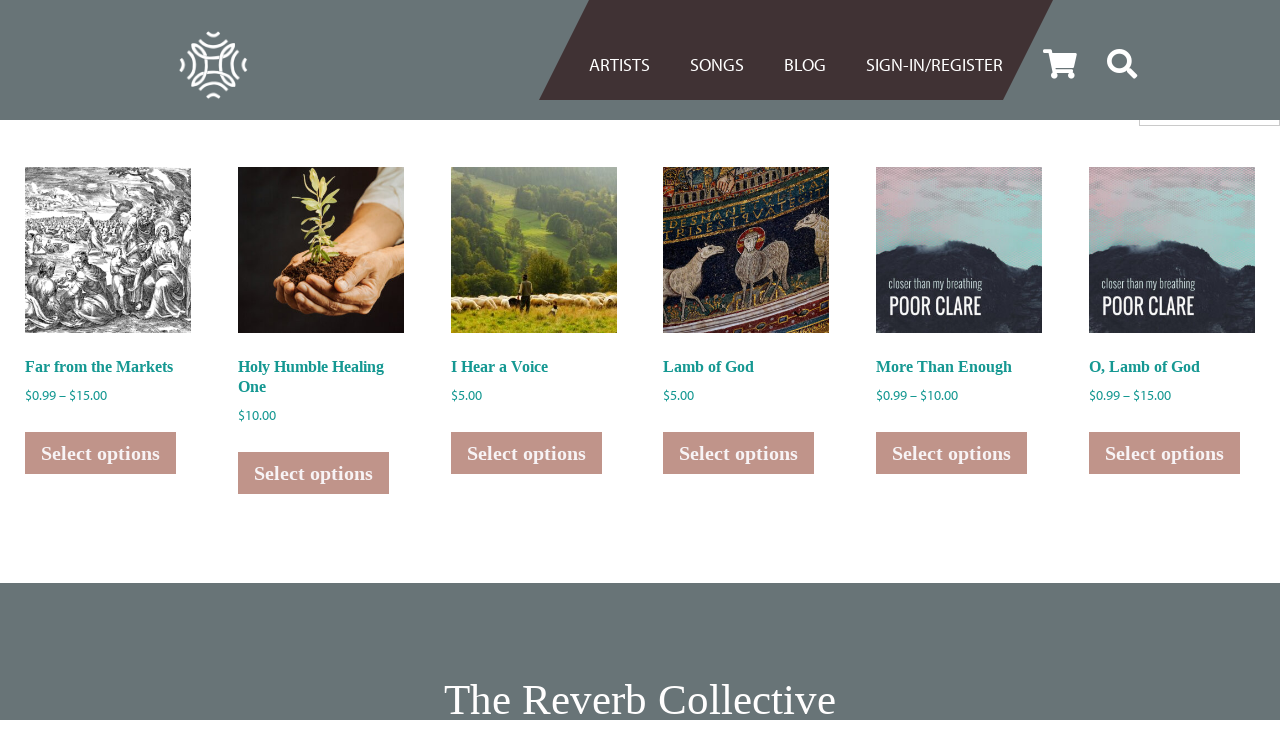

--- FILE ---
content_type: text/html; charset=UTF-8
request_url: https://thereverbcollective.com/product-tag/communion/
body_size: 75029
content:
<!DOCTYPE html>
<html dir="ltr" lang="en-US" prefix="og: https://ogp.me/ns#">
<head>
	<!-- Set up Meta -->
	<meta http-equiv="X-UA-Compatible" content="IE=edge"/>
	<meta charset="UTF-8">

	<!-- Set the viewport width to device width for mobile -->
	<meta name="viewport" content="width=device-width, initial-scale=1, maximum-scale=5, user-scalable=yes">
	<!-- Remove Microsoft Edge's & Safari phone-email styling -->
	<meta name="format-detection" content="telephone=no,email=no,url=no">

	<!-- Add external fonts below (GoogleFonts / Typekit) -->
	<!--<link rel="stylesheet" href="https://fonts.googleapis.com/css?family=Open+Sans:400,400i,700&display=swap">-->
    <link rel="stylesheet" href="https://use.typekit.net/ovk8ffq.css">

	<meta http-equiv="X-UA-Compatible" content="IE=edge" /><meta name="viewport" content="width=device-width, initial-scale=1"><title>Communion | The Reverb Collective</title>

		<!-- All in One SEO Pro 4.9.2 - aioseo.com -->
	<meta name="robots" content="max-image-preview:large" />
	<link rel="canonical" href="https://thereverbcollective.com/product-tag/communion/" />
	<meta name="generator" content="All in One SEO Pro (AIOSEO) 4.9.2" />
		<meta property="og:locale" content="en_US" />
		<meta property="og:site_name" content="The Reverb Collective | Singable, Moving, Congregational Songs" />
		<meta property="og:type" content="article" />
		<meta property="og:title" content="Communion | The Reverb Collective" />
		<meta property="og:url" content="https://thereverbcollective.com/product-tag/communion/" />
		<meta property="og:image" content="https://thereverbcollective.com/wp-content/uploads/2022/03/cropped-Reverb-Collective-Logo-white-e1648766645290.png" />
		<meta property="og:image:secure_url" content="https://thereverbcollective.com/wp-content/uploads/2022/03/cropped-Reverb-Collective-Logo-white-e1648766645290.png" />
		<meta property="article:publisher" content="https://www.facebook.com/singable.moving.songs" />
		<meta name="twitter:card" content="summary_large_image" />
		<meta name="twitter:title" content="Communion | The Reverb Collective" />
		<meta name="twitter:image" content="https://thereverbcollective.com/wp-content/uploads/2022/03/cropped-Reverb-Collective-Logo-white-e1648766645290.png" />
		<script type="application/ld+json" class="aioseo-schema">
			{"@context":"https:\/\/schema.org","@graph":[{"@type":"BreadcrumbList","@id":"https:\/\/thereverbcollective.com\/product-tag\/communion\/#breadcrumblist","itemListElement":[{"@type":"ListItem","@id":"https:\/\/thereverbcollective.com#listItem","position":1,"name":"Home","item":"https:\/\/thereverbcollective.com","nextItem":{"@type":"ListItem","@id":"https:\/\/thereverbcollective.com\/shop\/#listItem","name":"Shop"}},{"@type":"ListItem","@id":"https:\/\/thereverbcollective.com\/shop\/#listItem","position":2,"name":"Shop","item":"https:\/\/thereverbcollective.com\/shop\/","nextItem":{"@type":"ListItem","@id":"https:\/\/thereverbcollective.com\/product-tag\/communion\/#listItem","name":"Communion"},"previousItem":{"@type":"ListItem","@id":"https:\/\/thereverbcollective.com#listItem","name":"Home"}},{"@type":"ListItem","@id":"https:\/\/thereverbcollective.com\/product-tag\/communion\/#listItem","position":3,"name":"Communion","previousItem":{"@type":"ListItem","@id":"https:\/\/thereverbcollective.com\/shop\/#listItem","name":"Shop"}}]},{"@type":"CollectionPage","@id":"https:\/\/thereverbcollective.com\/product-tag\/communion\/#collectionpage","url":"https:\/\/thereverbcollective.com\/product-tag\/communion\/","name":"Communion | The Reverb Collective","inLanguage":"en-US","isPartOf":{"@id":"https:\/\/thereverbcollective.com\/#website"},"breadcrumb":{"@id":"https:\/\/thereverbcollective.com\/product-tag\/communion\/#breadcrumblist"}},{"@type":"Organization","@id":"https:\/\/thereverbcollective.com\/#organization","name":"The Reverb Collective","description":"Singable, Moving, Congregational Songs","url":"https:\/\/thereverbcollective.com\/","logo":{"@type":"ImageObject","url":"https:\/\/thereverbcollective.com\/wp-content\/uploads\/2022\/03\/cropped-Reverb-Collective-Logo-white-e1648766645290.png","@id":"https:\/\/thereverbcollective.com\/product-tag\/communion\/#organizationLogo","width":300,"height":300},"image":{"@id":"https:\/\/thereverbcollective.com\/product-tag\/communion\/#organizationLogo"},"sameAs":["https:\/\/www.facebook.com\/singable.moving.songs","https:\/\/www.instagram.com\/the.reverb.collective\/","https:\/\/www.youtube.com\/channel\/UCzic6aIt-9hGUVmXK0V3b1w"]},{"@type":"WebSite","@id":"https:\/\/thereverbcollective.com\/#website","url":"https:\/\/thereverbcollective.com\/","name":"The Reverb Collective","description":"Singable, Moving, Congregational Songs","inLanguage":"en-US","publisher":{"@id":"https:\/\/thereverbcollective.com\/#organization"}}]}
		</script>
		<!-- All in One SEO Pro -->

<!-- This site has installed PayPal for WooCommerce v4.6.3 - https://www.angelleye.com/product/woocommerce-paypal-plugin/ -->
<link rel='dns-prefetch' href='//maxcdn.bootstrapcdn.com' />
<link rel="alternate" type="application/rss+xml" title="The Reverb Collective &raquo; Feed" href="https://thereverbcollective.com/feed/" />
		<!-- This site uses the Google Analytics by MonsterInsights plugin v9.11.0 - Using Analytics tracking - https://www.monsterinsights.com/ -->
							<script src="//www.googletagmanager.com/gtag/js?id=G-3DD8PL5KGS"  data-cfasync="false" data-wpfc-render="false" async></script>
			<script data-cfasync="false" data-wpfc-render="false">
				var mi_version = '9.11.0';
				var mi_track_user = true;
				var mi_no_track_reason = '';
								var MonsterInsightsDefaultLocations = {"page_location":"https:\/\/thereverbcollective.com\/product-tag\/communion\/"};
								if ( typeof MonsterInsightsPrivacyGuardFilter === 'function' ) {
					var MonsterInsightsLocations = (typeof MonsterInsightsExcludeQuery === 'object') ? MonsterInsightsPrivacyGuardFilter( MonsterInsightsExcludeQuery ) : MonsterInsightsPrivacyGuardFilter( MonsterInsightsDefaultLocations );
				} else {
					var MonsterInsightsLocations = (typeof MonsterInsightsExcludeQuery === 'object') ? MonsterInsightsExcludeQuery : MonsterInsightsDefaultLocations;
				}

								var disableStrs = [
										'ga-disable-G-3DD8PL5KGS',
									];

				/* Function to detect opted out users */
				function __gtagTrackerIsOptedOut() {
					for (var index = 0; index < disableStrs.length; index++) {
						if (document.cookie.indexOf(disableStrs[index] + '=true') > -1) {
							return true;
						}
					}

					return false;
				}

				/* Disable tracking if the opt-out cookie exists. */
				if (__gtagTrackerIsOptedOut()) {
					for (var index = 0; index < disableStrs.length; index++) {
						window[disableStrs[index]] = true;
					}
				}

				/* Opt-out function */
				function __gtagTrackerOptout() {
					for (var index = 0; index < disableStrs.length; index++) {
						document.cookie = disableStrs[index] + '=true; expires=Thu, 31 Dec 2099 23:59:59 UTC; path=/';
						window[disableStrs[index]] = true;
					}
				}

				if ('undefined' === typeof gaOptout) {
					function gaOptout() {
						__gtagTrackerOptout();
					}
				}
								window.dataLayer = window.dataLayer || [];

				window.MonsterInsightsDualTracker = {
					helpers: {},
					trackers: {},
				};
				if (mi_track_user) {
					function __gtagDataLayer() {
						dataLayer.push(arguments);
					}

					function __gtagTracker(type, name, parameters) {
						if (!parameters) {
							parameters = {};
						}

						if (parameters.send_to) {
							__gtagDataLayer.apply(null, arguments);
							return;
						}

						if (type === 'event') {
														parameters.send_to = monsterinsights_frontend.v4_id;
							var hookName = name;
							if (typeof parameters['event_category'] !== 'undefined') {
								hookName = parameters['event_category'] + ':' + name;
							}

							if (typeof MonsterInsightsDualTracker.trackers[hookName] !== 'undefined') {
								MonsterInsightsDualTracker.trackers[hookName](parameters);
							} else {
								__gtagDataLayer('event', name, parameters);
							}
							
						} else {
							__gtagDataLayer.apply(null, arguments);
						}
					}

					__gtagTracker('js', new Date());
					__gtagTracker('set', {
						'developer_id.dZGIzZG': true,
											});
					if ( MonsterInsightsLocations.page_location ) {
						__gtagTracker('set', MonsterInsightsLocations);
					}
										__gtagTracker('config', 'G-3DD8PL5KGS', {"forceSSL":"true","link_attribution":"true"} );
										window.gtag = __gtagTracker;										(function () {
						/* https://developers.google.com/analytics/devguides/collection/analyticsjs/ */
						/* ga and __gaTracker compatibility shim. */
						var noopfn = function () {
							return null;
						};
						var newtracker = function () {
							return new Tracker();
						};
						var Tracker = function () {
							return null;
						};
						var p = Tracker.prototype;
						p.get = noopfn;
						p.set = noopfn;
						p.send = function () {
							var args = Array.prototype.slice.call(arguments);
							args.unshift('send');
							__gaTracker.apply(null, args);
						};
						var __gaTracker = function () {
							var len = arguments.length;
							if (len === 0) {
								return;
							}
							var f = arguments[len - 1];
							if (typeof f !== 'object' || f === null || typeof f.hitCallback !== 'function') {
								if ('send' === arguments[0]) {
									var hitConverted, hitObject = false, action;
									if ('event' === arguments[1]) {
										if ('undefined' !== typeof arguments[3]) {
											hitObject = {
												'eventAction': arguments[3],
												'eventCategory': arguments[2],
												'eventLabel': arguments[4],
												'value': arguments[5] ? arguments[5] : 1,
											}
										}
									}
									if ('pageview' === arguments[1]) {
										if ('undefined' !== typeof arguments[2]) {
											hitObject = {
												'eventAction': 'page_view',
												'page_path': arguments[2],
											}
										}
									}
									if (typeof arguments[2] === 'object') {
										hitObject = arguments[2];
									}
									if (typeof arguments[5] === 'object') {
										Object.assign(hitObject, arguments[5]);
									}
									if ('undefined' !== typeof arguments[1].hitType) {
										hitObject = arguments[1];
										if ('pageview' === hitObject.hitType) {
											hitObject.eventAction = 'page_view';
										}
									}
									if (hitObject) {
										action = 'timing' === arguments[1].hitType ? 'timing_complete' : hitObject.eventAction;
										hitConverted = mapArgs(hitObject);
										__gtagTracker('event', action, hitConverted);
									}
								}
								return;
							}

							function mapArgs(args) {
								var arg, hit = {};
								var gaMap = {
									'eventCategory': 'event_category',
									'eventAction': 'event_action',
									'eventLabel': 'event_label',
									'eventValue': 'event_value',
									'nonInteraction': 'non_interaction',
									'timingCategory': 'event_category',
									'timingVar': 'name',
									'timingValue': 'value',
									'timingLabel': 'event_label',
									'page': 'page_path',
									'location': 'page_location',
									'title': 'page_title',
									'referrer' : 'page_referrer',
								};
								for (arg in args) {
																		if (!(!args.hasOwnProperty(arg) || !gaMap.hasOwnProperty(arg))) {
										hit[gaMap[arg]] = args[arg];
									} else {
										hit[arg] = args[arg];
									}
								}
								return hit;
							}

							try {
								f.hitCallback();
							} catch (ex) {
							}
						};
						__gaTracker.create = newtracker;
						__gaTracker.getByName = newtracker;
						__gaTracker.getAll = function () {
							return [];
						};
						__gaTracker.remove = noopfn;
						__gaTracker.loaded = true;
						window['__gaTracker'] = __gaTracker;
					})();
									} else {
										console.log("");
					(function () {
						function __gtagTracker() {
							return null;
						}

						window['__gtagTracker'] = __gtagTracker;
						window['gtag'] = __gtagTracker;
					})();
									}
			</script>
							<!-- / Google Analytics by MonsterInsights -->
		<style id='wp-img-auto-sizes-contain-inline-css'>
img:is([sizes=auto i],[sizes^="auto," i]){contain-intrinsic-size:3000px 1500px}
/*# sourceURL=wp-img-auto-sizes-contain-inline-css */
</style>
<style id='classic-theme-styles-inline-css'>
/*! This file is auto-generated */
.wp-block-button__link{color:#fff;background-color:#32373c;border-radius:9999px;box-shadow:none;text-decoration:none;padding:calc(.667em + 2px) calc(1.333em + 2px);font-size:1.125em}.wp-block-file__button{background:#32373c;color:#fff;text-decoration:none}
/*# sourceURL=/wp-includes/css/classic-themes.min.css */
</style>
<link rel='stylesheet' id='aioseo/css/src/vue/standalone/blocks/table-of-contents/global.scss-css' href='https://thereverbcollective.com/wp-content/plugins/all-in-one-seo-pack-pro/dist/Pro/assets/css/table-of-contents/global.e90f6d47.css?ver=4.9.2' media='all' />
<link rel='stylesheet' id='aioseo/css/src/vue/standalone/blocks/pro/recipe/global.scss-css' href='https://thereverbcollective.com/wp-content/plugins/all-in-one-seo-pack-pro/dist/Pro/assets/css/recipe/global.67a3275f.css?ver=4.9.2' media='all' />
<link rel='stylesheet' id='aioseo/css/src/vue/standalone/blocks/pro/product/global.scss-css' href='https://thereverbcollective.com/wp-content/plugins/all-in-one-seo-pack-pro/dist/Pro/assets/css/product/global.61066cfb.css?ver=4.9.2' media='all' />
<link rel='stylesheet' id='aioseo-eeat/css/src/vue/standalone/blocks/author-bio/global.scss-css' href='https://thereverbcollective.com/wp-content/plugins/aioseo-eeat/dist/Pro/assets/css/author-bio/global.lvru5eV8.css?ver=1.2.9' media='all' />
<link rel='stylesheet' id='aioseo-eeat/css/src/vue/standalone/blocks/author-tooltip/global.scss-css' href='https://thereverbcollective.com/wp-content/plugins/aioseo-eeat/dist/Pro/assets/css/author-tooltip/global.BEv34Lr4.css?ver=1.2.9' media='all' />
<link rel='stylesheet' id='aioseo-eeat/css/src/vue/standalone/blocks/reviewer-tooltip/global.scss-css' href='https://thereverbcollective.com/wp-content/plugins/aioseo-eeat/dist/Pro/assets/css/reviewer-tooltip/global.Cz6Z5e1C.css?ver=1.2.9' media='all' />
<style id='global-styles-inline-css'>
:root{--wp--preset--aspect-ratio--square: 1;--wp--preset--aspect-ratio--4-3: 4/3;--wp--preset--aspect-ratio--3-4: 3/4;--wp--preset--aspect-ratio--3-2: 3/2;--wp--preset--aspect-ratio--2-3: 2/3;--wp--preset--aspect-ratio--16-9: 16/9;--wp--preset--aspect-ratio--9-16: 9/16;--wp--preset--color--black: #000000;--wp--preset--color--cyan-bluish-gray: #abb8c3;--wp--preset--color--white: #ffffff;--wp--preset--color--pale-pink: #f78da7;--wp--preset--color--vivid-red: #cf2e2e;--wp--preset--color--luminous-vivid-orange: #ff6900;--wp--preset--color--luminous-vivid-amber: #fcb900;--wp--preset--color--light-green-cyan: #7bdcb5;--wp--preset--color--vivid-green-cyan: #00d084;--wp--preset--color--pale-cyan-blue: #8ed1fc;--wp--preset--color--vivid-cyan-blue: #0693e3;--wp--preset--color--vivid-purple: #9b51e0;--wp--preset--gradient--vivid-cyan-blue-to-vivid-purple: linear-gradient(135deg,rgb(6,147,227) 0%,rgb(155,81,224) 100%);--wp--preset--gradient--light-green-cyan-to-vivid-green-cyan: linear-gradient(135deg,rgb(122,220,180) 0%,rgb(0,208,130) 100%);--wp--preset--gradient--luminous-vivid-amber-to-luminous-vivid-orange: linear-gradient(135deg,rgb(252,185,0) 0%,rgb(255,105,0) 100%);--wp--preset--gradient--luminous-vivid-orange-to-vivid-red: linear-gradient(135deg,rgb(255,105,0) 0%,rgb(207,46,46) 100%);--wp--preset--gradient--very-light-gray-to-cyan-bluish-gray: linear-gradient(135deg,rgb(238,238,238) 0%,rgb(169,184,195) 100%);--wp--preset--gradient--cool-to-warm-spectrum: linear-gradient(135deg,rgb(74,234,220) 0%,rgb(151,120,209) 20%,rgb(207,42,186) 40%,rgb(238,44,130) 60%,rgb(251,105,98) 80%,rgb(254,248,76) 100%);--wp--preset--gradient--blush-light-purple: linear-gradient(135deg,rgb(255,206,236) 0%,rgb(152,150,240) 100%);--wp--preset--gradient--blush-bordeaux: linear-gradient(135deg,rgb(254,205,165) 0%,rgb(254,45,45) 50%,rgb(107,0,62) 100%);--wp--preset--gradient--luminous-dusk: linear-gradient(135deg,rgb(255,203,112) 0%,rgb(199,81,192) 50%,rgb(65,88,208) 100%);--wp--preset--gradient--pale-ocean: linear-gradient(135deg,rgb(255,245,203) 0%,rgb(182,227,212) 50%,rgb(51,167,181) 100%);--wp--preset--gradient--electric-grass: linear-gradient(135deg,rgb(202,248,128) 0%,rgb(113,206,126) 100%);--wp--preset--gradient--midnight: linear-gradient(135deg,rgb(2,3,129) 0%,rgb(40,116,252) 100%);--wp--preset--font-size--small: 13px;--wp--preset--font-size--medium: 20px;--wp--preset--font-size--large: 36px;--wp--preset--font-size--x-large: 42px;--wp--preset--spacing--20: 0.44rem;--wp--preset--spacing--30: 0.67rem;--wp--preset--spacing--40: 1rem;--wp--preset--spacing--50: 1.5rem;--wp--preset--spacing--60: 2.25rem;--wp--preset--spacing--70: 3.38rem;--wp--preset--spacing--80: 5.06rem;--wp--preset--shadow--natural: 6px 6px 9px rgba(0, 0, 0, 0.2);--wp--preset--shadow--deep: 12px 12px 50px rgba(0, 0, 0, 0.4);--wp--preset--shadow--sharp: 6px 6px 0px rgba(0, 0, 0, 0.2);--wp--preset--shadow--outlined: 6px 6px 0px -3px rgb(255, 255, 255), 6px 6px rgb(0, 0, 0);--wp--preset--shadow--crisp: 6px 6px 0px rgb(0, 0, 0);}:where(.is-layout-flex){gap: 0.5em;}:where(.is-layout-grid){gap: 0.5em;}body .is-layout-flex{display: flex;}.is-layout-flex{flex-wrap: wrap;align-items: center;}.is-layout-flex > :is(*, div){margin: 0;}body .is-layout-grid{display: grid;}.is-layout-grid > :is(*, div){margin: 0;}:where(.wp-block-columns.is-layout-flex){gap: 2em;}:where(.wp-block-columns.is-layout-grid){gap: 2em;}:where(.wp-block-post-template.is-layout-flex){gap: 1.25em;}:where(.wp-block-post-template.is-layout-grid){gap: 1.25em;}.has-black-color{color: var(--wp--preset--color--black) !important;}.has-cyan-bluish-gray-color{color: var(--wp--preset--color--cyan-bluish-gray) !important;}.has-white-color{color: var(--wp--preset--color--white) !important;}.has-pale-pink-color{color: var(--wp--preset--color--pale-pink) !important;}.has-vivid-red-color{color: var(--wp--preset--color--vivid-red) !important;}.has-luminous-vivid-orange-color{color: var(--wp--preset--color--luminous-vivid-orange) !important;}.has-luminous-vivid-amber-color{color: var(--wp--preset--color--luminous-vivid-amber) !important;}.has-light-green-cyan-color{color: var(--wp--preset--color--light-green-cyan) !important;}.has-vivid-green-cyan-color{color: var(--wp--preset--color--vivid-green-cyan) !important;}.has-pale-cyan-blue-color{color: var(--wp--preset--color--pale-cyan-blue) !important;}.has-vivid-cyan-blue-color{color: var(--wp--preset--color--vivid-cyan-blue) !important;}.has-vivid-purple-color{color: var(--wp--preset--color--vivid-purple) !important;}.has-black-background-color{background-color: var(--wp--preset--color--black) !important;}.has-cyan-bluish-gray-background-color{background-color: var(--wp--preset--color--cyan-bluish-gray) !important;}.has-white-background-color{background-color: var(--wp--preset--color--white) !important;}.has-pale-pink-background-color{background-color: var(--wp--preset--color--pale-pink) !important;}.has-vivid-red-background-color{background-color: var(--wp--preset--color--vivid-red) !important;}.has-luminous-vivid-orange-background-color{background-color: var(--wp--preset--color--luminous-vivid-orange) !important;}.has-luminous-vivid-amber-background-color{background-color: var(--wp--preset--color--luminous-vivid-amber) !important;}.has-light-green-cyan-background-color{background-color: var(--wp--preset--color--light-green-cyan) !important;}.has-vivid-green-cyan-background-color{background-color: var(--wp--preset--color--vivid-green-cyan) !important;}.has-pale-cyan-blue-background-color{background-color: var(--wp--preset--color--pale-cyan-blue) !important;}.has-vivid-cyan-blue-background-color{background-color: var(--wp--preset--color--vivid-cyan-blue) !important;}.has-vivid-purple-background-color{background-color: var(--wp--preset--color--vivid-purple) !important;}.has-black-border-color{border-color: var(--wp--preset--color--black) !important;}.has-cyan-bluish-gray-border-color{border-color: var(--wp--preset--color--cyan-bluish-gray) !important;}.has-white-border-color{border-color: var(--wp--preset--color--white) !important;}.has-pale-pink-border-color{border-color: var(--wp--preset--color--pale-pink) !important;}.has-vivid-red-border-color{border-color: var(--wp--preset--color--vivid-red) !important;}.has-luminous-vivid-orange-border-color{border-color: var(--wp--preset--color--luminous-vivid-orange) !important;}.has-luminous-vivid-amber-border-color{border-color: var(--wp--preset--color--luminous-vivid-amber) !important;}.has-light-green-cyan-border-color{border-color: var(--wp--preset--color--light-green-cyan) !important;}.has-vivid-green-cyan-border-color{border-color: var(--wp--preset--color--vivid-green-cyan) !important;}.has-pale-cyan-blue-border-color{border-color: var(--wp--preset--color--pale-cyan-blue) !important;}.has-vivid-cyan-blue-border-color{border-color: var(--wp--preset--color--vivid-cyan-blue) !important;}.has-vivid-purple-border-color{border-color: var(--wp--preset--color--vivid-purple) !important;}.has-vivid-cyan-blue-to-vivid-purple-gradient-background{background: var(--wp--preset--gradient--vivid-cyan-blue-to-vivid-purple) !important;}.has-light-green-cyan-to-vivid-green-cyan-gradient-background{background: var(--wp--preset--gradient--light-green-cyan-to-vivid-green-cyan) !important;}.has-luminous-vivid-amber-to-luminous-vivid-orange-gradient-background{background: var(--wp--preset--gradient--luminous-vivid-amber-to-luminous-vivid-orange) !important;}.has-luminous-vivid-orange-to-vivid-red-gradient-background{background: var(--wp--preset--gradient--luminous-vivid-orange-to-vivid-red) !important;}.has-very-light-gray-to-cyan-bluish-gray-gradient-background{background: var(--wp--preset--gradient--very-light-gray-to-cyan-bluish-gray) !important;}.has-cool-to-warm-spectrum-gradient-background{background: var(--wp--preset--gradient--cool-to-warm-spectrum) !important;}.has-blush-light-purple-gradient-background{background: var(--wp--preset--gradient--blush-light-purple) !important;}.has-blush-bordeaux-gradient-background{background: var(--wp--preset--gradient--blush-bordeaux) !important;}.has-luminous-dusk-gradient-background{background: var(--wp--preset--gradient--luminous-dusk) !important;}.has-pale-ocean-gradient-background{background: var(--wp--preset--gradient--pale-ocean) !important;}.has-electric-grass-gradient-background{background: var(--wp--preset--gradient--electric-grass) !important;}.has-midnight-gradient-background{background: var(--wp--preset--gradient--midnight) !important;}.has-small-font-size{font-size: var(--wp--preset--font-size--small) !important;}.has-medium-font-size{font-size: var(--wp--preset--font-size--medium) !important;}.has-large-font-size{font-size: var(--wp--preset--font-size--large) !important;}.has-x-large-font-size{font-size: var(--wp--preset--font-size--x-large) !important;}
:where(.wp-block-post-template.is-layout-flex){gap: 1.25em;}:where(.wp-block-post-template.is-layout-grid){gap: 1.25em;}
:where(.wp-block-term-template.is-layout-flex){gap: 1.25em;}:where(.wp-block-term-template.is-layout-grid){gap: 1.25em;}
:where(.wp-block-columns.is-layout-flex){gap: 2em;}:where(.wp-block-columns.is-layout-grid){gap: 2em;}
:root :where(.wp-block-pullquote){font-size: 1.5em;line-height: 1.6;}
/*# sourceURL=global-styles-inline-css */
</style>
<link rel='stylesheet' id='wbps-style-css' href='https://thereverbcollective.com/wp-content/plugins/book-preview-for-woocommerce/assets/css/wbps-style.css?ver=1769944096' media='all' />
<link rel='stylesheet' id='woocommerce-layout-css' href='https://thereverbcollective.com/wp-content/plugins/woocommerce/assets/css/woocommerce-layout.css?ver=10.4.3' media='all' />
<link rel='stylesheet' id='woocommerce-smallscreen-css' href='https://thereverbcollective.com/wp-content/plugins/woocommerce/assets/css/woocommerce-smallscreen.css?ver=10.4.3' media='only screen and (max-width: 768px)' />
<link rel='stylesheet' id='woocommerce-general-css' href='https://thereverbcollective.com/wp-content/plugins/woocommerce/assets/css/woocommerce.css?ver=10.4.3' media='all' />
<style id='woocommerce-inline-inline-css'>
.woocommerce form .form-row .required { visibility: visible; }
/*# sourceURL=woocommerce-inline-inline-css */
</style>
<link rel='stylesheet' id='wpbaw-public-style-css' href='https://thereverbcollective.com/wp-content/plugins/wp-blog-and-widgets/assets/css/wpbaw-public.css?ver=2.6.6' media='all' />
<link rel='stylesheet' id='aws-style-css' href='https://thereverbcollective.com/wp-content/plugins/advanced-woo-search/assets/css/common.min.css?ver=3.50' media='all' />
<link rel='stylesheet' id='foundation-css' href='https://thereverbcollective.com/wp-content/themes/fishfoodpro/assets/css/foundation.css?ver=6.5.3' media='all' />
<link rel='stylesheet' id='custom-css' href='https://thereverbcollective.com/wp-content/themes/fishfoodpro/assets/css/custom.css' media='all' />
<link rel='stylesheet' id='custom-style-css' href='https://thereverbcollective.com/wp-content/themes/fishfoodpro/assets/css/style.css' media='all' />
<link rel='stylesheet' id='style-css' href='https://thereverbcollective.com/wp-content/themes/fishfoodpro/style.css' media='all' />
<link rel='stylesheet' id='load-fa-css' href='https://maxcdn.bootstrapcdn.com/font-awesome/4.7.0/css/font-awesome.min.css?ver=6.9' media='all' />
<script src="https://thereverbcollective.com/wp-content/plugins/google-analytics-for-wordpress/assets/js/frontend-gtag.min.js?ver=9.11.0" id="monsterinsights-frontend-script-js" async data-wp-strategy="async"></script>
<script data-cfasync="false" data-wpfc-render="false" id='monsterinsights-frontend-script-js-extra'>var monsterinsights_frontend = {"js_events_tracking":"true","download_extensions":"doc,pdf,ppt,zip,xls,docx,pptx,xlsx","inbound_paths":"[{\"path\":\"\\\/go\\\/\",\"label\":\"affiliate\"},{\"path\":\"\\\/recommend\\\/\",\"label\":\"affiliate\"}]","home_url":"https:\/\/thereverbcollective.com","hash_tracking":"false","v4_id":"G-3DD8PL5KGS"};</script>
<script src="https://thereverbcollective.com/wp-includes/js/jquery/jquery.min.js?ver=3.7.1" id="jquery-core-js"></script>
<script src="https://thereverbcollective.com/wp-includes/js/jquery/jquery-migrate.min.js?ver=3.4.1" id="jquery-migrate-js"></script>
<script src="https://thereverbcollective.com/wp-content/plugins/woocommerce/assets/js/jquery-blockui/jquery.blockUI.min.js?ver=2.7.0-wc.10.4.3" id="wc-jquery-blockui-js" defer data-wp-strategy="defer"></script>
<script id="wc-add-to-cart-js-extra">
var wc_add_to_cart_params = {"ajax_url":"/wp-admin/admin-ajax.php","wc_ajax_url":"/?wc-ajax=%%endpoint%%","i18n_view_cart":"View cart","cart_url":"https://thereverbcollective.com/cart/","is_cart":"","cart_redirect_after_add":"no"};
//# sourceURL=wc-add-to-cart-js-extra
</script>
<script src="https://thereverbcollective.com/wp-content/plugins/woocommerce/assets/js/frontend/add-to-cart.min.js?ver=10.4.3" id="wc-add-to-cart-js" defer data-wp-strategy="defer"></script>
<script src="https://thereverbcollective.com/wp-content/plugins/woocommerce/assets/js/js-cookie/js.cookie.min.js?ver=2.1.4-wc.10.4.3" id="wc-js-cookie-js" defer data-wp-strategy="defer"></script>
<script id="woocommerce-js-extra">
var woocommerce_params = {"ajax_url":"/wp-admin/admin-ajax.php","wc_ajax_url":"/?wc-ajax=%%endpoint%%","i18n_password_show":"Show password","i18n_password_hide":"Hide password"};
//# sourceURL=woocommerce-js-extra
</script>
<script src="https://thereverbcollective.com/wp-content/plugins/woocommerce/assets/js/frontend/woocommerce.min.js?ver=10.4.3" id="woocommerce-js" defer data-wp-strategy="defer"></script>
<link rel="https://api.w.org/" href="https://thereverbcollective.com/wp-json/" /><link rel="alternate" title="JSON" type="application/json" href="https://thereverbcollective.com/wp-json/wp/v2/product_tag/241" /><link rel="EditURI" type="application/rsd+xml" title="RSD" href="https://thereverbcollective.com/xmlrpc.php?rsd" />
<meta name="generator" content="WordPress 6.9" />
<meta name="generator" content="WooCommerce 10.4.3" />

			<style type='text/css'>
				body.admin-bar {margin-top:32px !important}
				@media screen and (max-width: 782px) {
					body.admin-bar { margin-top:46px !important }
				}
			</style>
				<noscript><style>.woocommerce-product-gallery{ opacity: 1 !important; }</style></noscript>
	<meta name="generator" content="Elementor 3.34.0; features: additional_custom_breakpoints; settings: css_print_method-external, google_font-enabled, font_display-auto">
			<style>
				.e-con.e-parent:nth-of-type(n+4):not(.e-lazyloaded):not(.e-no-lazyload),
				.e-con.e-parent:nth-of-type(n+4):not(.e-lazyloaded):not(.e-no-lazyload) * {
					background-image: none !important;
				}
				@media screen and (max-height: 1024px) {
					.e-con.e-parent:nth-of-type(n+3):not(.e-lazyloaded):not(.e-no-lazyload),
					.e-con.e-parent:nth-of-type(n+3):not(.e-lazyloaded):not(.e-no-lazyload) * {
						background-image: none !important;
					}
				}
				@media screen and (max-height: 640px) {
					.e-con.e-parent:nth-of-type(n+2):not(.e-lazyloaded):not(.e-no-lazyload),
					.e-con.e-parent:nth-of-type(n+2):not(.e-lazyloaded):not(.e-no-lazyload) * {
						background-image: none !important;
					}
				}
			</style>
			<link rel="icon" href="https://thereverbcollective.com/wp-content/uploads/2022/03/cropped-Reverb-Collective-Logo-white-32x32.png" sizes="32x32" />
<link rel="icon" href="https://thereverbcollective.com/wp-content/uploads/2022/03/cropped-Reverb-Collective-Logo-white-192x192.png" sizes="192x192" />
<link rel="apple-touch-icon" href="https://thereverbcollective.com/wp-content/uploads/2022/03/cropped-Reverb-Collective-Logo-white-180x180.png" />
<meta name="msapplication-TileImage" content="https://thereverbcollective.com/wp-content/uploads/2022/03/cropped-Reverb-Collective-Logo-white-270x270.png" />
		<style id="wp-custom-css">
			/*OVERALL FONT*/


h1, h2, h3, h4, h5 {
	font-family: 'Crimson Pro', serif;
}
h1 {
	font-style: italic;
}
h3 span {
	color: #e2b3a1;
}

h6 span {
	color: black
}

p {
	'myriad-pro', sans-serif;
}

/*HEADER*/
.header .menu-header-menu-container:before {
	content: '';
   position: absolute;
   left: -50px;
   top: 0;
   width: 0;
   height: 0;
   border-bottom: 100px solid #403234;
   border-left: 50px solid transparent;
}

.header .menu-header-menu-container{
	background: #403234;
}

.header .menu-header-menu-container:after {
   content: '';
   position: absolute;
   right: -50px;
   top: 0;
   width: 0;
   height: 0;
   border-top: 100px solid #403234;
   border-right: 50px solid transparent
}

@media print, screen and (min-width: 64.0625em)
.header-menu.menu li.current-menu-item>a, .header-menu.menu li.current_page_ancestor>a, .header-menu.menu li.current_page_parent>a {
    background: transparent;
    color: #e2b3a1;
}

/*HERO IMAGE*/

.home-slide:before {
    content: '';
    position: absolute;
    top: 0;
    bottom: 0;
    left: 0;
    width: 100%;
    background: #687477;
    opacity: 0.8;
    z-index: 1;
}

/*BODY*/

h2 span {
	color: #c0948a;
}

.button {
    background-color: #c0948a;
    font-family: "Crimson Pro", serif;
    font-size: 20px;
    font-weight: 700;
	color: #f7f3f5;
}

.button-turquoise:hover, .button-turquoise:focus {
    background-color: #f7f3f5;
    color: #4d4d4d;
}

.button:hover, button:hover {
    background-color: #f7f3f5;
    color: #4d4d4d;
}

@media print, screen and (min-width: 64.0625em)
.header-menu.menu li.current-menu-item>a, .header-menu.menu li.current_page_ancestor>a, .header-menu.menu li.current_page_parent>a {
    background: transparent;
    color: #c0948a;
}

/*ARTIST*/

.artist {
    background: #403234;
    color: #fff;
}


/*SEASONAL PROMOTION*/

.promotion .promotion-slider .slick-next {
    width: 50px;
    height: 100px;
    background: #e2b3a1;
    box-shadow: 0 3px 7px rgb(0 0 0 / 35%);
}


/*FOOTER*/

.footer__top {
    background: #687477;
    padding: 6rem 0 4rem 0;
}
 
.footer .heading {
    color: #c0948a;
    text-transform: uppercase;
    font-size: 16px;
    margin-bottom: 0;
    line-height: 2.5;
}

.footer-menu li a {
    display: block;
    font-size: 16px;
    padding: 5px 10px;
    color: #f7f3f5;
}

.footer__bottom {
    background: #403234;
    padding: 40px 0;
}

p {
	font-size: 1rem;
  font-family: 'myriad-pro', sans-serif;
  font-weight: 400;
}

/*CART*/

.cart-form__checkout {
    background: #e2b3a1;
    color: #f7f3f5;
    font-size: 20px;
    padding: 15px 64px;
    border-radius: 8px;
    margin-top: 17px;
    transition: all .3s ease;
    filter: drop-shadow(0px 3px 3.5px rgba(0,0,0,0.35));
    font-weight: 700;
}

.custom-form__title {
    font-size: 50px;
    color: #687477;
    font-weight: 700;
}

.button-edit {
    font-size: 25px;
    color: #3a6cfe;
    background: none;
    transition: color .3s ease;
}

/*SEASON PROMOTION*/

.promotion .promotion-slider .slick-prev, .promotion .promotion-slider .slick-next {
    width: 50px
px
;
   height: 100px;
   background: #687477;
   box-shadow: 0 3px 7px rgb(0 0 0 / 35%);
}

.promotion .promotion-slider .slick-prev:hover, .promotion .promotion-slider .slick-prev:focus, .promotion .promotion-slider .slick-next:hover, .promotion .promotion-slider .slick-next:focus {
    background: c0948a;
}

/*ARTIST*/

.header.header-blue {
    background: #687477;
    padding-bottom: 20px;
}

.meet-artists {
    background: #403234;
    color: #ebebeb;
    padding-top: 50px;
}

.meet-artists__item-image {
    padding: 1rem;
    box-shadow: 0 3px 7px rgb(0 0 0 / 35%);
    border-radius: 21px;
    background-color: #687477;
    max-width: 268px;
    color: #ebebeb;
}

/*SONGS*/
.song__hiro {
    height: 200px;
    width: 100%;
    position: relative;
    background-repeat: no-repeat;
    background-size: cover;
}
.song__hiro:before {
    content: '';
    position: absolute;
    width: 100%;
    height: 60%;
    background: #687477;
}

.song .grid-container {
    max-width: 1152px;
    padding-left: 79px;
    padding-top: 20px;
}

.single__image:before {
	ontent: '';
    position: absolute;
    width: 100%;
    height: 100%;
    background: #687477;
    opacity: .8;
}

.author {
    background: #403234;
    padding-top: 71px;
    padding-bottom: 85px;
}

.single__buy {
    background: #c0948a;
    font-size: 20px;
    font-family: 'Crimson Pro', serif;
    border-radius: 5px;
    width: 100%;
    text-align: center;
    max-width: 209px;
    font-weight: 600;
    padding: 19px 0;
    filter: drop-shadow(0px 3px 3.5px rgba(0,0,0,0.35));
}

.popup-cart a {
    background: #c0948a;
    color: #fff;
    padding: 10px 20px;
    font-size: 20px;
    transition: opacity .3s ease;
}

.audio-player {
    height: 82px;
    width: 100%;
    background: #403234;
    color: white;
    overflow: hidden;
    margin: 0 auto;
    max-width: 1340px;
    margin-top: 36px;
    border-radius: 25px;
    filter: drop-shadow(0px 3px 3.5px rgba(0,0,0,0.35));
}

.author__address {
    font-size: 29px;
    font-weight: 600;
    font-family: 'Crimson Pro', serif;
    color: #fff;
}

/*ALBUM ART*/

.song__album {
    padding: 8px 10px;
    border-right: 3px solid #fff;
    display: flex;
    align-items: center;
    height: auto;
    width: 100%;
    max-width: 73px;
}
.song__item img {
    width: 50px;
    height: 50px;
}

/*PROFILE PICS*/

.meet-artists__item-image h5:last-child {
    margin-top: 15px;
    font-size: 25px;
    font-family: 'Crimson Pro', serif;
}

h5, .h5 {
    font-size: 32px;
    font-weight: 700;
    font-family: 'Crimson Pro', serif;
    line-height: 1.3;
}

/*LOGIN*/

.login .woocommerce button.button {
		background: #c0948a;
    color: #fff;
    margin-right: 0;
    font-size: 20px;
    margin-top: 12px;
    padding: 19px 76px;
}

/*SEARCH BAR*/

.aws-container .aws-search-form {
    position: ;
    width: 113%;
    padding: 0px 90px 0px 0px;
    float: none !important;
    display: -webkit-box !important;
    display: -moz-box !important;
    display: -ms-flexbox !important;
    display: -webkit-flex !important;
    display: flex !important;
    align-items: stretch;
    height: 50px;
}

/*SEARCH RESULT*/
.woocommerce .products ul, .woocommerce ul.products {
    margin: 0 0 1em;
    padding: 25px;
    list-style: none outside;
    clear: both;
}

.resources {
    background: #f6f6f6;
    text-align: center;
}
		</style>
		</head>

<body class="archive tax-product_tag term-communion term-241 wp-custom-logo wp-theme-fishfoodpro no-outline theme-fishfoodpro woocommerce woocommerce-page woocommerce-no-js has_paypal_express_checkout elementor-default elementor-kit-677">

<!-- <div class="preloader hide-for-medium">
	<div class="preloader__icon"></div>
</div> -->

<!-- BEGIN of header -->
<header class="header header-blue">
	<div class="grid-container ">
		<div class="grid-x grid-margin-x">
			<div class="medium-2 small-3 cell">
				<div class="logo text-center medium-text-center">
					<h1><a href="https://thereverbcollective.com/" class="custom-logo-link" rel="home" title="The Reverb Collective" itemscope><img fetchpriority="high" width="300" height="300" src="data:image/svg+xml,%3Csvg%20xmlns='http://www.w3.org/2000/svg'%20viewBox='0%200%20300%20300'%3E%3C/svg%3E" class="custom-logo" alt="The Reverb Collective" itemprop="siteLogo" decoding="async" data-lazy-srcset="https://thereverbcollective.com/wp-content/uploads/2022/03/cropped-Reverb-Collective-Logo-white-e1648766645290.png 300w, https://thereverbcollective.com/wp-content/uploads/2022/03/cropped-Reverb-Collective-Logo-white-150x150.png 150w, https://thereverbcollective.com/wp-content/uploads/2022/03/cropped-Reverb-Collective-Logo-white-100x100.png 100w, https://thereverbcollective.com/wp-content/uploads/2022/03/cropped-Reverb-Collective-Logo-white-270x270.png 270w, https://thereverbcollective.com/wp-content/uploads/2022/03/cropped-Reverb-Collective-Logo-white-192x192.png 192w, https://thereverbcollective.com/wp-content/uploads/2022/03/cropped-Reverb-Collective-Logo-white-180x180.png 180w, https://thereverbcollective.com/wp-content/uploads/2022/03/cropped-Reverb-Collective-Logo-white-32x32.png 32w" data-lazy-sizes="(max-width: 300px) 100vw, 300px" data-lazy-src="https://thereverbcollective.com/wp-content/uploads/2022/03/cropped-Reverb-Collective-Logo-white-300x300.png" /><noscript><img fetchpriority="high" width="300" height="300" src="https://thereverbcollective.com/wp-content/uploads/2022/03/cropped-Reverb-Collective-Logo-white-300x300.png" class="custom-logo" alt="The Reverb Collective" itemprop="siteLogo" decoding="async" srcset="https://thereverbcollective.com/wp-content/uploads/2022/03/cropped-Reverb-Collective-Logo-white-e1648766645290.png 300w, https://thereverbcollective.com/wp-content/uploads/2022/03/cropped-Reverb-Collective-Logo-white-150x150.png 150w, https://thereverbcollective.com/wp-content/uploads/2022/03/cropped-Reverb-Collective-Logo-white-100x100.png 100w, https://thereverbcollective.com/wp-content/uploads/2022/03/cropped-Reverb-Collective-Logo-white-270x270.png 270w, https://thereverbcollective.com/wp-content/uploads/2022/03/cropped-Reverb-Collective-Logo-white-192x192.png 192w, https://thereverbcollective.com/wp-content/uploads/2022/03/cropped-Reverb-Collective-Logo-white-180x180.png 180w, https://thereverbcollective.com/wp-content/uploads/2022/03/cropped-Reverb-Collective-Logo-white-32x32.png 32w" sizes="(max-width: 300px) 100vw, 300px" /></noscript></a><span class="css-clip">The Reverb Collective</span></h1>
				</div>
			</div>
			<div class="medium-10 small-9 cell header__menu-search">
				<div class="header__inner">
					                        <div class="title-bar hide-for-large" data-responsive-toggle="main-menu" data-hide-for="large">
                            <button class="menu-icon" type="button" data-toggle aria-label="Menu" aria-controls="main-menu"><span></span></button>
                            <!--<div class="title-bar-title">Menu</div>-->
                        </div>
                        <nav class="top-bar" id="main-menu">
							<div class="menu-header-menu-container"><ul id="menu-header-menu" class="menu header-menu" data-responsive-menu="accordion large-dropdown" data-submenu-toggle="true" data-multi-open="false" data-close-on-click-inside="false"><li id="menu-item-48" class="menu-item menu-item-type-post_type menu-item-object-page menu-item-48"><a href="https://thereverbcollective.com/artists/">Artists</a></li>
<li id="menu-item-47" class="menu-item menu-item-type-post_type menu-item-object-page menu-item-47"><a href="https://thereverbcollective.com/songs/">Songs</a></li>
<li id="menu-item-1284" class="menu-item menu-item-type-custom menu-item-object-custom menu-item-1284"><a href="/blog-page/">BLOG</a></li>
<li id="menu-item-229" class="menu-item menu-item-type-post_type menu-item-object-page menu-item-229"><a href="https://thereverbcollective.com/my-account/">Sign-in/register</a></li>
</ul></div>                        </nav>
					                </div>

               <!-- there should be a basket -->
                <a class="shopping-cart" href="https://thereverbcollective.com/cart/"><i class="fas fa-shopping-cart"></i></a>

                <div class="search-block">
                    <i class="fas fa-search"></i>
                    <div class="search-block__input"><div class="aws-container" data-url="/?wc-ajax=aws_action" data-siteurl="https://thereverbcollective.com" data-lang="" data-show-loader="true" data-show-more="false" data-show-page="true" data-ajax-search="true" data-show-clear="true" data-mobile-screen="true" data-use-analytics="false" data-min-chars="1" data-buttons-order="1" data-timeout="300" data-is-mobile="false" data-page-id="241" data-tax="product_tag" ><form class="aws-search-form" action="https://thereverbcollective.com/" method="get" role="search" ><div class="aws-wrapper"><label class="aws-search-label" for="697f34200e4c4">Artist, Song, Theme, or Keyword</label><input type="search" name="s" id="697f34200e4c4" value="" class="aws-search-field" placeholder="Artist, Song, Theme, or Keyword" autocomplete="off" /><input type="hidden" name="post_type" value="product"><input type="hidden" name="type_aws" value="true"><div class="aws-search-clear"><span>×</span></div><div class="aws-loader"></div></div></form></div></div>
                </div>
			</div>
		</div>
	</div>
</header>
<!-- END of header -->
<div id="primary" class="content-area"><main id="main" class="site-main" role="main"><header class="woocommerce-products-header">
			<h1 class="woocommerce-products-header__title page-title">Communion</h1>
	
	</header>
<div class="woocommerce-notices-wrapper"></div><p class="woocommerce-result-count" role="alert" aria-relevant="all" >
	Showing all 6 results</p>
<form class="woocommerce-ordering" method="get">
		<select
		name="orderby"
		class="orderby"
					aria-label="Shop order"
			>
					<option value="menu_order"  selected='selected'>Default sorting</option>
					<option value="popularity" >Sort by popularity</option>
					<option value="rating" >Sort by average rating</option>
					<option value="date" >Sort by latest</option>
					<option value="price" >Sort by price: low to high</option>
					<option value="price-desc" >Sort by price: high to low</option>
			</select>
	<input type="hidden" name="paged" value="1" />
	</form>
<ul class="products columns-6">
<li class="product type-product post-808 status-publish first instock product_cat-bulletin product_cat-leed-sheet product_cat-song product_tag-andrew product_tag-baskets product_tag-blessing product_tag-bread product_tag-breaking product_tag-child product_tag-communion product_tag-confidence product_tag-crowd product_tag-fed product_tag-feeding-of-the-five-thousand product_tag-fish product_tag-food product_tag-gift product_tag-gifts product_tag-giver product_tag-grass product_tag-hunger product_tag-jesus product_tag-john_tirro product_tag-joy product_tag-loaves product_tag-offering product_tag-offertory product_tag-peter product_tag-philip product_tag-prayer product_tag-presence product_tag-preside product_tag-spirit product_tag-table product_tag-trust product_tag-twelve has-post-thumbnail shipping-taxable purchasable product-type-variable">
	<a href="https://thereverbcollective.com/product/far-from-the-markets/" class="woocommerce-LoopProduct-link woocommerce-loop-product__link"><img width="300" height="300" src="data:image/svg+xml,%3Csvg%20xmlns='http://www.w3.org/2000/svg'%20viewBox='0%200%20300%20300'%3E%3C/svg%3E" class="attachment-woocommerce_thumbnail size-woocommerce_thumbnail" alt="Far from the Markets" decoding="async" data-lazy-srcset="https://thereverbcollective.com/wp-content/uploads/2022/05/far-from-the-market-300x300.png 300w, https://thereverbcollective.com/wp-content/uploads/2022/05/far-from-the-market-150x150.png 150w, https://thereverbcollective.com/wp-content/uploads/2022/05/far-from-the-market-100x100.png 100w" data-lazy-sizes="(max-width: 300px) 100vw, 300px" data-lazy-src="https://thereverbcollective.com/wp-content/uploads/2022/05/far-from-the-market-300x300.png" /><noscript><img width="300" height="300" src="https://thereverbcollective.com/wp-content/uploads/2022/05/far-from-the-market-300x300.png" class="attachment-woocommerce_thumbnail size-woocommerce_thumbnail" alt="Far from the Markets" decoding="async" srcset="https://thereverbcollective.com/wp-content/uploads/2022/05/far-from-the-market-300x300.png 300w, https://thereverbcollective.com/wp-content/uploads/2022/05/far-from-the-market-150x150.png 150w, https://thereverbcollective.com/wp-content/uploads/2022/05/far-from-the-market-100x100.png 100w" sizes="(max-width: 300px) 100vw, 300px" /></noscript><h2 class="woocommerce-loop-product__title">Far from the Markets</h2>
	<span class="price"><span class="woocommerce-Price-amount amount" aria-hidden="true"><bdi><span class="woocommerce-Price-currencySymbol">&#36;</span>0.99</bdi></span> <span aria-hidden="true">&ndash;</span> <span class="woocommerce-Price-amount amount" aria-hidden="true"><bdi><span class="woocommerce-Price-currencySymbol">&#36;</span>15.00</bdi></span><span class="screen-reader-text">Price range: &#36;0.99 through &#36;15.00</span></span>
</a><a href="https://thereverbcollective.com/product/far-from-the-markets/" aria-describedby="woocommerce_loop_add_to_cart_link_describedby_808" data-quantity="1" class="button product_type_variable add_to_cart_button" data-product_id="808" data-product_sku="" aria-label="Select options for &ldquo;Far from the Markets&rdquo;" rel="nofollow">Select options</a>	<span id="woocommerce_loop_add_to_cart_link_describedby_808" class="screen-reader-text">
		This product has multiple variants. The options may be chosen on the product page	</span>
</li>
<li class="product type-product post-822 status-publish instock product_cat-bulletin product_cat-leed-sheet product_tag-benedictus product_tag-communion product_tag-creation product_tag-earth product_tag-eucharist product_tag-holy product_tag-hosanna product_tag-humility product_tag-ivar_hillesland product_tag-praise product_tag-sanctus product_tag-suffering product_tag-vulnerability product_tag-weakness has-post-thumbnail shipping-taxable purchasable product-type-variable">
	<a href="https://thereverbcollective.com/product/holy-humble-healing-one/" class="woocommerce-LoopProduct-link woocommerce-loop-product__link"><img width="300" height="300" src="data:image/svg+xml,%3Csvg%20xmlns='http://www.w3.org/2000/svg'%20viewBox='0%200%20300%20300'%3E%3C/svg%3E" class="attachment-woocommerce_thumbnail size-woocommerce_thumbnail" alt="Holy Humble Healing One" decoding="async" data-lazy-srcset="https://thereverbcollective.com/wp-content/uploads/2022/05/hands-cup-a-small-plant-in-dirt-300x300.jpg 300w, https://thereverbcollective.com/wp-content/uploads/2022/05/hands-cup-a-small-plant-in-dirt-150x150.jpg 150w, https://thereverbcollective.com/wp-content/uploads/2022/05/hands-cup-a-small-plant-in-dirt-100x100.jpg 100w" data-lazy-sizes="(max-width: 300px) 100vw, 300px" data-lazy-src="https://thereverbcollective.com/wp-content/uploads/2022/05/hands-cup-a-small-plant-in-dirt-300x300.jpg" /><noscript><img width="300" height="300" src="https://thereverbcollective.com/wp-content/uploads/2022/05/hands-cup-a-small-plant-in-dirt-300x300.jpg" class="attachment-woocommerce_thumbnail size-woocommerce_thumbnail" alt="Holy Humble Healing One" decoding="async" srcset="https://thereverbcollective.com/wp-content/uploads/2022/05/hands-cup-a-small-plant-in-dirt-300x300.jpg 300w, https://thereverbcollective.com/wp-content/uploads/2022/05/hands-cup-a-small-plant-in-dirt-150x150.jpg 150w, https://thereverbcollective.com/wp-content/uploads/2022/05/hands-cup-a-small-plant-in-dirt-100x100.jpg 100w" sizes="(max-width: 300px) 100vw, 300px" /></noscript><h2 class="woocommerce-loop-product__title">Holy Humble Healing One</h2>
	<span class="price"><span class="woocommerce-Price-amount amount"><bdi><span class="woocommerce-Price-currencySymbol">&#36;</span>10.00</bdi></span></span>
</a><a href="https://thereverbcollective.com/product/holy-humble-healing-one/" aria-describedby="woocommerce_loop_add_to_cart_link_describedby_822" data-quantity="1" class="button product_type_variable add_to_cart_button" data-product_id="822" data-product_sku="" aria-label="Select options for &ldquo;Holy Humble Healing One&rdquo;" rel="nofollow">Select options</a>	<span id="woocommerce_loop_add_to_cart_link_describedby_822" class="screen-reader-text">
		This product has multiple variants. The options may be chosen on the product page	</span>
</li>
<li class="product type-product post-831 status-publish instock product_cat-leed-sheet product_tag-calling product_tag-comfort product_tag-communion product_tag-eucharist product_tag-guidance product_tag-home product_tag-ivar_hillesland product_tag-john-10 product_tag-psalm-23 product_tag-rest product_tag-sheep product_tag-shepherd product_tag-trust product_tag-voice product_tag-way has-post-thumbnail shipping-taxable purchasable product-type-variable">
	<a href="https://thereverbcollective.com/product/i-hear-a-voice/" class="woocommerce-LoopProduct-link woocommerce-loop-product__link"><img loading="lazy" width="300" height="300" src="data:image/svg+xml,%3Csvg%20xmlns='http://www.w3.org/2000/svg'%20viewBox='0%200%20300%20300'%3E%3C/svg%3E" class="attachment-woocommerce_thumbnail size-woocommerce_thumbnail" alt="I Hear a Voice" decoding="async" data-lazy-srcset="https://thereverbcollective.com/wp-content/uploads/2022/05/biegun-wschodni-vD3L-rN_qNw-unsplash-300x300.jpg 300w, https://thereverbcollective.com/wp-content/uploads/2022/05/biegun-wschodni-vD3L-rN_qNw-unsplash-150x150.jpg 150w, https://thereverbcollective.com/wp-content/uploads/2022/05/biegun-wschodni-vD3L-rN_qNw-unsplash-100x100.jpg 100w" data-lazy-sizes="(max-width: 300px) 100vw, 300px" data-lazy-src="https://thereverbcollective.com/wp-content/uploads/2022/05/biegun-wschodni-vD3L-rN_qNw-unsplash-300x300.jpg" /><noscript><img loading="lazy" width="300" height="300" src="https://thereverbcollective.com/wp-content/uploads/2022/05/biegun-wschodni-vD3L-rN_qNw-unsplash-300x300.jpg" class="attachment-woocommerce_thumbnail size-woocommerce_thumbnail" alt="I Hear a Voice" decoding="async" srcset="https://thereverbcollective.com/wp-content/uploads/2022/05/biegun-wschodni-vD3L-rN_qNw-unsplash-300x300.jpg 300w, https://thereverbcollective.com/wp-content/uploads/2022/05/biegun-wschodni-vD3L-rN_qNw-unsplash-150x150.jpg 150w, https://thereverbcollective.com/wp-content/uploads/2022/05/biegun-wschodni-vD3L-rN_qNw-unsplash-100x100.jpg 100w" sizes="(max-width: 300px) 100vw, 300px" /></noscript><h2 class="woocommerce-loop-product__title">I Hear a Voice</h2>
	<span class="price"><span class="woocommerce-Price-amount amount"><bdi><span class="woocommerce-Price-currencySymbol">&#36;</span>5.00</bdi></span></span>
</a><a href="https://thereverbcollective.com/product/i-hear-a-voice/" aria-describedby="woocommerce_loop_add_to_cart_link_describedby_831" data-quantity="1" class="button product_type_variable add_to_cart_button" data-product_id="831" data-product_sku="" aria-label="Select options for &ldquo;I Hear a Voice&rdquo;" rel="nofollow">Select options</a>	<span id="woocommerce_loop_add_to_cart_link_describedby_831" class="screen-reader-text">
		This product has multiple variants. The options may be chosen on the product page	</span>
</li>
<li class="product type-product post-1634 status-publish instock product_cat-leed-sheet product_tag-agnus-dei product_tag-communion product_tag-compassion product_tag-eucharist product_tag-forgiveness product_tag-fraction product_tag-good-friday product_tag-lamb-of-god product_tag-lent product_tag-mercy product_tag-sin product_tag-suffering has-post-thumbnail shipping-taxable purchasable product-type-variable">
	<a href="https://thereverbcollective.com/product/lamb-of-god/" class="woocommerce-LoopProduct-link woocommerce-loop-product__link"><img loading="lazy" width="300" height="300" src="data:image/svg+xml,%3Csvg%20xmlns='http://www.w3.org/2000/svg'%20viewBox='0%200%20300%20300'%3E%3C/svg%3E" class="attachment-woocommerce_thumbnail size-woocommerce_thumbnail" alt="Lamb of God" decoding="async" data-lazy-srcset="https://thereverbcollective.com/wp-content/uploads/2024/08/48648230362_a0e0e6cd81_c-300x300.jpg 300w, https://thereverbcollective.com/wp-content/uploads/2024/08/48648230362_a0e0e6cd81_c-150x150.jpg 150w, https://thereverbcollective.com/wp-content/uploads/2024/08/48648230362_a0e0e6cd81_c-100x100.jpg 100w" data-lazy-sizes="(max-width: 300px) 100vw, 300px" data-lazy-src="https://thereverbcollective.com/wp-content/uploads/2024/08/48648230362_a0e0e6cd81_c-300x300.jpg" /><noscript><img loading="lazy" width="300" height="300" src="https://thereverbcollective.com/wp-content/uploads/2024/08/48648230362_a0e0e6cd81_c-300x300.jpg" class="attachment-woocommerce_thumbnail size-woocommerce_thumbnail" alt="Lamb of God" decoding="async" srcset="https://thereverbcollective.com/wp-content/uploads/2024/08/48648230362_a0e0e6cd81_c-300x300.jpg 300w, https://thereverbcollective.com/wp-content/uploads/2024/08/48648230362_a0e0e6cd81_c-150x150.jpg 150w, https://thereverbcollective.com/wp-content/uploads/2024/08/48648230362_a0e0e6cd81_c-100x100.jpg 100w" sizes="(max-width: 300px) 100vw, 300px" /></noscript><h2 class="woocommerce-loop-product__title">Lamb of God</h2>
	<span class="price"><span class="woocommerce-Price-amount amount"><bdi><span class="woocommerce-Price-currencySymbol">&#36;</span>5.00</bdi></span></span>
</a><a href="https://thereverbcollective.com/product/lamb-of-god/" aria-describedby="woocommerce_loop_add_to_cart_link_describedby_1634" data-quantity="1" class="button product_type_variable add_to_cart_button" data-product_id="1634" data-product_sku="" aria-label="Select options for &ldquo;Lamb of God&rdquo;" rel="nofollow">Select options</a>	<span id="woocommerce_loop_add_to_cart_link_describedby_1634" class="screen-reader-text">
		This product has multiple variants. The options may be chosen on the product page	</span>
</li>
<li class="product type-product post-593 status-publish instock product_cat-leed-sheet product_cat-song product_tag-abundance product_tag-communion product_tag-eat product_tag-enough product_tag-food product_tag-lacey_brown product_tag-more product_tag-need product_tag-thankfulness product_tag-water has-post-thumbnail shipping-taxable purchasable product-type-variable">
	<a href="https://thereverbcollective.com/product/more-than-enough/" class="woocommerce-LoopProduct-link woocommerce-loop-product__link"><img loading="lazy" width="300" height="300" src="data:image/svg+xml,%3Csvg%20xmlns='http://www.w3.org/2000/svg'%20viewBox='0%200%20300%20300'%3E%3C/svg%3E" class="attachment-woocommerce_thumbnail size-woocommerce_thumbnail" alt="More Than Enough" decoding="async" data-lazy-srcset="https://thereverbcollective.com/wp-content/uploads/2022/04/Poor-Clare-Closer-Than-My-Breathing-12-Go-in-Peace-mp3-image-300x300.jpg 300w, https://thereverbcollective.com/wp-content/uploads/2022/04/Poor-Clare-Closer-Than-My-Breathing-12-Go-in-Peace-mp3-image-600x600.jpg 600w, https://thereverbcollective.com/wp-content/uploads/2022/04/Poor-Clare-Closer-Than-My-Breathing-12-Go-in-Peace-mp3-image-100x100.jpg 100w, https://thereverbcollective.com/wp-content/uploads/2022/04/Poor-Clare-Closer-Than-My-Breathing-12-Go-in-Peace-mp3-image.jpg 700w" data-lazy-sizes="(max-width: 300px) 100vw, 300px" data-lazy-src="https://thereverbcollective.com/wp-content/uploads/2022/04/Poor-Clare-Closer-Than-My-Breathing-12-Go-in-Peace-mp3-image-300x300.jpg" /><noscript><img loading="lazy" width="300" height="300" src="https://thereverbcollective.com/wp-content/uploads/2022/04/Poor-Clare-Closer-Than-My-Breathing-12-Go-in-Peace-mp3-image-300x300.jpg" class="attachment-woocommerce_thumbnail size-woocommerce_thumbnail" alt="More Than Enough" decoding="async" srcset="https://thereverbcollective.com/wp-content/uploads/2022/04/Poor-Clare-Closer-Than-My-Breathing-12-Go-in-Peace-mp3-image-300x300.jpg 300w, https://thereverbcollective.com/wp-content/uploads/2022/04/Poor-Clare-Closer-Than-My-Breathing-12-Go-in-Peace-mp3-image-600x600.jpg 600w, https://thereverbcollective.com/wp-content/uploads/2022/04/Poor-Clare-Closer-Than-My-Breathing-12-Go-in-Peace-mp3-image-100x100.jpg 100w, https://thereverbcollective.com/wp-content/uploads/2022/04/Poor-Clare-Closer-Than-My-Breathing-12-Go-in-Peace-mp3-image.jpg 700w" sizes="(max-width: 300px) 100vw, 300px" /></noscript><h2 class="woocommerce-loop-product__title">More Than Enough</h2>
	<span class="price"><span class="woocommerce-Price-amount amount" aria-hidden="true"><bdi><span class="woocommerce-Price-currencySymbol">&#36;</span>0.99</bdi></span> <span aria-hidden="true">&ndash;</span> <span class="woocommerce-Price-amount amount" aria-hidden="true"><bdi><span class="woocommerce-Price-currencySymbol">&#36;</span>10.00</bdi></span><span class="screen-reader-text">Price range: &#36;0.99 through &#36;10.00</span></span>
</a><a href="https://thereverbcollective.com/product/more-than-enough/" aria-describedby="woocommerce_loop_add_to_cart_link_describedby_593" data-quantity="1" class="button product_type_variable add_to_cart_button" data-product_id="593" data-product_sku="" aria-label="Select options for &ldquo;More Than Enough&rdquo;" rel="nofollow">Select options</a>	<span id="woocommerce_loop_add_to_cart_link_describedby_593" class="screen-reader-text">
		This product has multiple variants. The options may be chosen on the product page	</span>
</li>
<li class="product type-product post-598 status-publish last instock product_cat-leed-sheet product_cat-song product_tag-abundance product_tag-communion product_tag-eat product_tag-enough product_tag-food product_tag-lacey_brown product_tag-more product_tag-need product_tag-thankfulness product_tag-water has-post-thumbnail shipping-taxable purchasable product-type-variable">
	<a href="https://thereverbcollective.com/product/o-lamb-of-god/" class="woocommerce-LoopProduct-link woocommerce-loop-product__link"><img loading="lazy" width="300" height="300" src="data:image/svg+xml,%3Csvg%20xmlns='http://www.w3.org/2000/svg'%20viewBox='0%200%20300%20300'%3E%3C/svg%3E" class="attachment-woocommerce_thumbnail size-woocommerce_thumbnail" alt="O, Lamb of God" decoding="async" data-lazy-srcset="https://thereverbcollective.com/wp-content/uploads/2022/04/Poor-Clare-Closer-Than-My-Breathing-12-Go-in-Peace-mp3-image-300x300.jpg 300w, https://thereverbcollective.com/wp-content/uploads/2022/04/Poor-Clare-Closer-Than-My-Breathing-12-Go-in-Peace-mp3-image-600x600.jpg 600w, https://thereverbcollective.com/wp-content/uploads/2022/04/Poor-Clare-Closer-Than-My-Breathing-12-Go-in-Peace-mp3-image-100x100.jpg 100w, https://thereverbcollective.com/wp-content/uploads/2022/04/Poor-Clare-Closer-Than-My-Breathing-12-Go-in-Peace-mp3-image.jpg 700w" data-lazy-sizes="(max-width: 300px) 100vw, 300px" data-lazy-src="https://thereverbcollective.com/wp-content/uploads/2022/04/Poor-Clare-Closer-Than-My-Breathing-12-Go-in-Peace-mp3-image-300x300.jpg" /><noscript><img loading="lazy" width="300" height="300" src="https://thereverbcollective.com/wp-content/uploads/2022/04/Poor-Clare-Closer-Than-My-Breathing-12-Go-in-Peace-mp3-image-300x300.jpg" class="attachment-woocommerce_thumbnail size-woocommerce_thumbnail" alt="O, Lamb of God" decoding="async" srcset="https://thereverbcollective.com/wp-content/uploads/2022/04/Poor-Clare-Closer-Than-My-Breathing-12-Go-in-Peace-mp3-image-300x300.jpg 300w, https://thereverbcollective.com/wp-content/uploads/2022/04/Poor-Clare-Closer-Than-My-Breathing-12-Go-in-Peace-mp3-image-600x600.jpg 600w, https://thereverbcollective.com/wp-content/uploads/2022/04/Poor-Clare-Closer-Than-My-Breathing-12-Go-in-Peace-mp3-image-100x100.jpg 100w, https://thereverbcollective.com/wp-content/uploads/2022/04/Poor-Clare-Closer-Than-My-Breathing-12-Go-in-Peace-mp3-image.jpg 700w" sizes="(max-width: 300px) 100vw, 300px" /></noscript><h2 class="woocommerce-loop-product__title">O, Lamb of God</h2>
	<span class="price"><span class="woocommerce-Price-amount amount" aria-hidden="true"><bdi><span class="woocommerce-Price-currencySymbol">&#36;</span>0.99</bdi></span> <span aria-hidden="true">&ndash;</span> <span class="woocommerce-Price-amount amount" aria-hidden="true"><bdi><span class="woocommerce-Price-currencySymbol">&#36;</span>15.00</bdi></span><span class="screen-reader-text">Price range: &#36;0.99 through &#36;15.00</span></span>
</a><a href="https://thereverbcollective.com/product/o-lamb-of-god/" aria-describedby="woocommerce_loop_add_to_cart_link_describedby_598" data-quantity="1" class="button product_type_variable add_to_cart_button" data-product_id="598" data-product_sku="" aria-label="Select options for &ldquo;O, Lamb of God&rdquo;" rel="nofollow">Select options</a>	<span id="woocommerce_loop_add_to_cart_link_describedby_598" class="screen-reader-text">
		This product has multiple variants. The options may be chosen on the product page	</span>
</li>
</ul>
</main></div>
<!-- BEGIN of footer -->
<footer class="footer">

        <div class="footer__top">
        <div class="grid-container">
                            <h3 class="text-center">The Reverb Collective</h3>
            
            <div class="grid-x grid-margin-x">
                <div class="cell small-12 footer__top-blocks">
                                            <div class="footer-menu-block">
                                                            <p class="heading text-center">Information</p>
                                                        <div class="menu-footer-menu-container"><ul id="menu-footer-menu" class="footer-menu"><li id="menu-item-80" class="menu-item menu-item-type-post_type menu-item-object-page menu-item-80"><a href="https://thereverbcollective.com/our-mission/">Our Mission</a></li>
<li id="menu-item-1428" class="menu-item menu-item-type-post_type menu-item-object-page menu-item-1428"><a href="https://thereverbcollective.com/contact/">Contact Us</a></li>
<li id="menu-item-78" class="menu-item menu-item-type-post_type menu-item-object-page menu-item-78"><a href="https://thereverbcollective.com/terms-of-use/">Terms of Use</a></li>
<li id="menu-item-1408" class="menu-item menu-item-type-custom menu-item-object-custom menu-item-1408"><a href="http://eepurl.com/irxiE6">Newsletter Sign Up</a></li>
</ul></div>                        </div>
                                                              <div class="footer-menu-block">
                                                            <p class="heading text-center">Artist / Songs</p>
                                                        <div class="menu-songs-menu-container"><ul id="menu-songs-menu" class="footer-menu"><li id="menu-item-90" class="menu-item menu-item-type-custom menu-item-object-custom menu-item-90"><a href="https://thereverbcollective.com/songs/">Browse Songs</a></li>
<li id="menu-item-444" class="menu-item menu-item-type-post_type menu-item-object-page menu-item-444"><a href="https://thereverbcollective.com/artists/">The Artists</a></li>
<li id="menu-item-1407" class="menu-item menu-item-type-post_type menu-item-object-page menu-item-1407"><a href="https://thereverbcollective.com/blog-page/">The Echo Chamber</a></li>
</ul></div>                        </div>
                                                                <div class="footer-menu-block">
                                                            <p class="heading text-center">Shop</p>
                                                        <div class="menu-more-menu-container"><ul id="menu-more-menu" class="footer-menu "><li id="menu-item-91" class="menu-item menu-item-type-post_type menu-item-object-page menu-item-91"><a href="https://thereverbcollective.com/my-account/">Login / Register</a></li>
<li id="menu-item-92" class="menu-item menu-item-type-post_type menu-item-object-page menu-item-92"><a href="https://thereverbcollective.com/cart/">Cart</a></li>
</ul></div>                        </div>
                                    </div>
            </div>
        </div>
    </div>
			<div class="footer__bottom">
			<div class="grid-container">
				<div class="grid-x grid-margin-x footer__bottom-grid">
                    <div class="cell medium-9 small-9">
                        <div class="footer__copy">
                            <p><span style="color: #ffffff;">Copyright © 2026 The Reverb Collective. All rights reserved</span></p>
                        </div>
                        <div class="social__link">
                           <a target="_blank"  href="https://www.facebook.com/singable.moving.songs"><i style="padding: 10px; color: white;" class="fab fa-facebook fa-2x"></i></a>
                           <a target="_blank"  href="https://www.instagram.com/the.reverb.collective"><i style="padding: 10px; color: white;" class="fab fa-instagram fa-2x"></i></a>
                           <a target="_blank"  href="https://www.youtube.com/channel/UCzic6aIt-9hGUVmXK0V3b1w"><i style="padding: 10px; color: white;" class="fab fa-youtube fa-2x"></i></a>
						   <a target="_blank"  href="http://eepurl.com/irxiE6"><i style="padding: 10px; color: white;" class="fa fa-newspaper-o fa-2x"></i></a>				
                        </div>
                    </div>
                    <div class="cell medium-3 small-3">
                        <div class="footer__logo medium-text-right">
                            <img loading="lazy" width="300" height="300" src="data:image/svg+xml,%3Csvg%20xmlns='http://www.w3.org/2000/svg'%20viewBox='0%200%20300%20300'%3E%3C/svg%3E" class="attachment-medium size-medium" alt="" decoding="async" data-lazy-srcset="https://thereverbcollective.com/wp-content/uploads/2022/03/cropped-Reverb-Collective-Logo-white-e1648766645290.png 300w, https://thereverbcollective.com/wp-content/uploads/2022/03/cropped-Reverb-Collective-Logo-white-150x150.png 150w, https://thereverbcollective.com/wp-content/uploads/2022/03/cropped-Reverb-Collective-Logo-white-100x100.png 100w, https://thereverbcollective.com/wp-content/uploads/2022/03/cropped-Reverb-Collective-Logo-white-270x270.png 270w, https://thereverbcollective.com/wp-content/uploads/2022/03/cropped-Reverb-Collective-Logo-white-192x192.png 192w, https://thereverbcollective.com/wp-content/uploads/2022/03/cropped-Reverb-Collective-Logo-white-180x180.png 180w, https://thereverbcollective.com/wp-content/uploads/2022/03/cropped-Reverb-Collective-Logo-white-32x32.png 32w" data-lazy-sizes="(max-width: 300px) 100vw, 300px" data-lazy-src="https://thereverbcollective.com/wp-content/uploads/2022/03/cropped-Reverb-Collective-Logo-white-300x300.png" /><noscript><img loading="lazy" width="300" height="300" src="https://thereverbcollective.com/wp-content/uploads/2022/03/cropped-Reverb-Collective-Logo-white-300x300.png" class="attachment-medium size-medium" alt="" decoding="async" srcset="https://thereverbcollective.com/wp-content/uploads/2022/03/cropped-Reverb-Collective-Logo-white-e1648766645290.png 300w, https://thereverbcollective.com/wp-content/uploads/2022/03/cropped-Reverb-Collective-Logo-white-150x150.png 150w, https://thereverbcollective.com/wp-content/uploads/2022/03/cropped-Reverb-Collective-Logo-white-100x100.png 100w, https://thereverbcollective.com/wp-content/uploads/2022/03/cropped-Reverb-Collective-Logo-white-270x270.png 270w, https://thereverbcollective.com/wp-content/uploads/2022/03/cropped-Reverb-Collective-Logo-white-192x192.png 192w, https://thereverbcollective.com/wp-content/uploads/2022/03/cropped-Reverb-Collective-Logo-white-180x180.png 180w, https://thereverbcollective.com/wp-content/uploads/2022/03/cropped-Reverb-Collective-Logo-white-32x32.png 32w" sizes="(max-width: 300px) 100vw, 300px" /></noscript>                        </div>
                    </div>
				</div>
			</div>
		</div>
	</footer>
<!-- END of footer -->

<script type="speculationrules">
{"prefetch":[{"source":"document","where":{"and":[{"href_matches":"/*"},{"not":{"href_matches":["/wp-*.php","/wp-admin/*","/wp-content/uploads/*","/wp-content/*","/wp-content/plugins/*","/wp-content/themes/fishfoodpro/*","/*\\?(.+)"]}},{"not":{"selector_matches":"a[rel~=\"nofollow\"]"}},{"not":{"selector_matches":".no-prefetch, .no-prefetch a"}}]},"eagerness":"conservative"}]}
</script>

            <script>
                window.addEventListener('load', function() {
                    if (window.jQuery) {
                        jQuery( document ).on( 'elementor/popup/show', function() {
                            window.setTimeout(function(){
                                jQuery('.elementor-container .aws-container, .elementor-popup-modal .aws-container').each( function() {
                                    jQuery(this).aws_search();
                                });
                            }, 1000);
                        } );
                    }
                }, false);
            </script>

        			<script>
				const lazyloadRunObserver = () => {
					const lazyloadBackgrounds = document.querySelectorAll( `.e-con.e-parent:not(.e-lazyloaded)` );
					const lazyloadBackgroundObserver = new IntersectionObserver( ( entries ) => {
						entries.forEach( ( entry ) => {
							if ( entry.isIntersecting ) {
								let lazyloadBackground = entry.target;
								if( lazyloadBackground ) {
									lazyloadBackground.classList.add( 'e-lazyloaded' );
								}
								lazyloadBackgroundObserver.unobserve( entry.target );
							}
						});
					}, { rootMargin: '200px 0px 200px 0px' } );
					lazyloadBackgrounds.forEach( ( lazyloadBackground ) => {
						lazyloadBackgroundObserver.observe( lazyloadBackground );
					} );
				};
				const events = [
					'DOMContentLoaded',
					'elementor/lazyload/observe',
				];
				events.forEach( ( event ) => {
					document.addEventListener( event, lazyloadRunObserver );
				} );
			</script>
				<script>
		(function () {
			var c = document.body.className;
			c = c.replace(/woocommerce-no-js/, 'woocommerce-js');
			document.body.className = c;
		})();
	</script>
	<link rel='stylesheet' id='wc-blocks-style-css' href='https://thereverbcollective.com/wp-content/plugins/woocommerce/assets/client/blocks/wc-blocks.css?ver=wc-10.4.3' media='all' />
<script type="module" src="https://thereverbcollective.com/wp-content/plugins/all-in-one-seo-pack-pro/dist/Pro/assets/table-of-contents.95d0dfce.js?ver=4.9.2" id="aioseo/js/src/vue/standalone/blocks/table-of-contents/frontend.js-js"></script>
<script src="https://thereverbcollective.com/wp-content/plugins/book-preview-for-woocommerce/assets/js/wbps-script.js?ver=1769944096" id="wbps-script-js"></script>
<script id="aws-script-js-extra">
var aws_vars = {"sale":"Sale!","sku":"SKU: ","showmore":"View all results","noresults":"Nothing found"};
//# sourceURL=aws-script-js-extra
</script>
<script src="https://thereverbcollective.com/wp-content/plugins/advanced-woo-search/assets/js/common.min.js?ver=3.50" id="aws-script-js"></script>
<script src="https://thereverbcollective.com/wp-includes/js/jquery/ui/core.min.js?ver=1.13.3" id="jquery-ui-core-js"></script>
<script src="https://thereverbcollective.com/wp-includes/js/jquery/ui/menu.min.js?ver=1.13.3" id="jquery-ui-menu-js"></script>
<script src="https://thereverbcollective.com/wp-includes/js/jquery/ui/selectmenu.min.js?ver=1.13.3" id="jquery-ui-selectmenu-js"></script>
<script src="https://thereverbcollective.com/wp-content/themes/fishfoodpro/assets/js/foundation.min.js?ver=6.5.3" id="foundation.min-js"></script>
<script id="foundation.min-js-after">
jQuery(document).foundation();
//# sourceURL=foundation.min-js-after
</script>
<script src="https://thereverbcollective.com/wp-content/themes/fishfoodpro/assets/js/plugins/slick.min.js?ver=1.8.1" id="slick-js"></script>
<script src="https://thereverbcollective.com/wp-content/themes/fishfoodpro/assets/js/plugins/lazyload.min.js?ver=12.4.0" id="lazyload-js"></script>
<script src="https://thereverbcollective.com/wp-content/themes/fishfoodpro/assets/js/plugins/jquery.matchHeight-min.js?ver=0.7.2" id="matchHeight-js"></script>
<script src="https://thereverbcollective.com/wp-content/themes/fishfoodpro/assets/js/plugins/jquery.fancybox.v3.js?ver=3.5.2" id="fancybox.v3-js"></script>
<script id="global-js-extra">
var ajax = {"url":"https://thereverbcollective.com/wp-admin/admin-ajax.php","nonce":"b41f696d3b"};
//# sourceURL=global-js-extra
</script>
<script src="https://thereverbcollective.com/wp-content/themes/fishfoodpro/assets/js/global.js" id="global-js"></script>
<script src="https://thereverbcollective.com/wp-content/plugins/woocommerce/assets/js/sourcebuster/sourcebuster.min.js?ver=10.4.3" id="sourcebuster-js-js"></script>
<script id="wc-order-attribution-js-extra">
var wc_order_attribution = {"params":{"lifetime":1.0000000000000000818030539140313095458623138256371021270751953125e-5,"session":30,"base64":false,"ajaxurl":"https://thereverbcollective.com/wp-admin/admin-ajax.php","prefix":"wc_order_attribution_","allowTracking":true},"fields":{"source_type":"current.typ","referrer":"current_add.rf","utm_campaign":"current.cmp","utm_source":"current.src","utm_medium":"current.mdm","utm_content":"current.cnt","utm_id":"current.id","utm_term":"current.trm","utm_source_platform":"current.plt","utm_creative_format":"current.fmt","utm_marketing_tactic":"current.tct","session_entry":"current_add.ep","session_start_time":"current_add.fd","session_pages":"session.pgs","session_count":"udata.vst","user_agent":"udata.uag"}};
//# sourceURL=wc-order-attribution-js-extra
</script>
<script src="https://thereverbcollective.com/wp-content/plugins/woocommerce/assets/js/frontend/order-attribution.min.js?ver=10.4.3" id="wc-order-attribution-js"></script>
</body>
</html>


--- FILE ---
content_type: text/css
request_url: https://thereverbcollective.com/wp-content/themes/fishfoodpro/assets/css/style.css
body_size: 26213
content:
.single__image {
    width: 100%;
    opacity: 1;
    position: relative
}

.single__image:before {
    content: '';
    position: absolute;
    width: 100%;
    height: 100%;
    background: #15275b;
    opacity: .8
}

.single__image img {
    width: 100%;
    height: 396px;
    object-fit: cover
}

.single__inner {
    position: relative
}

.single__title {
    position: absolute;
    bottom: 70px;
    font-style: italic;
    font-weight: 400;
    color: #fff;
    font-size: 64px;
    width: 100%;
    text-align: center
}

@media screen and (max-width: 64.06125em) {
    .single__title {
        font-size: 43px;
        top: 50%;
        transform: translateY(-50%)
    }
}

@media screen and (max-width: 40.06125em) {
    .single__title {
        font-size: 32px
    }
}

.single__title h1 {
    color: #fff;
    font-family: "myriad-pro", sans-serif
}

.single__buy {
    background: #c98535;
    font-size: 20px;
    font-family: "myriad-pro", sans-serif;
    border-radius: 5px;
    width: 100%;
    text-align: center;
    max-width: 209px;
    font-weight: 600;
    padding: 19px 0;
    filter: drop-shadow(0px 3px 3.5px rgba(0, 0, 0, 0.35))
}

@media screen and (max-width: 760px) {
    .single__buy {
        margin-bottom: 20px
    }
}

.single__wrap {
    display: flex;
    justify-content: space-between;
    max-width: 910px;
    padding: 0 15px;
    width: 100%;
    margin: 0 auto;
    margin-top: 56px;
    margin-bottom: 74px
}

@media screen and (max-width: 760px) {
    .single__wrap {
        flex-direction: column;
        align-items: center;
        margin: 50px 0
    }
}

.audio-player {
    height: 82px;
    width: 100%;
    background: #169991;
    color: white;
    overflow: hidden;
    margin: 0 auto;
    max-width: 1340px;
    margin-top: 36px;
    border-radius: 25px;
    filter: drop-shadow(0px 3px 3.5px rgba(0, 0, 0, 0.35))
}

@media screen and (max-width: 40.06125em) {
    .audio-player {
        height: auto;
        padding: 10px 0
    }
}

.audio-player .timeline {
    background: white;
    width: 100%;
    position: relative;
    cursor: pointer;
    height: 14px
}

.audio-player .timeline .progress {
    background: coral;
    width: 0%;
    height: 100%;
    position: absolute;
    transition: 0.25s;
    left: 0
}

.audio-player .controls {
    display: flex;
    justify-content: space-between;
    padding: 3px 79px 0 36px;
    height: 100%
}

@media screen and (max-width: 64.06125em) {
    .audio-player .controls {
        padding: 3px 20px 0 17px
    }
}

@media screen and (max-width: 40.06125em) {
    .audio-player .controls {
        padding: 3px 10px 0 15px
    }
}

.audio-player .controls>* {
    display: flex;
    justify-content: center;
    align-items: center;
    max-width: 1043px
}

.audio-player .controls .toggle-play {
    transition: all .3s ease;
    margin-right: 46px
}

.audio-player .controls .toggle-play.play {
    cursor: pointer;
    position: relative;
    left: 0;
    height: 54px;
    width: 54px;
    display: flex;
    align-items: center;
    background-size: contain;
    background-repeat: no-repeat;
    justify-content: center;
    border-radius: 50%
}

.audio-player .controls .toggle-play.play:before {
    content: '\f144';
    font-size: 45px;
    font-family: 'Font Awesome 5 Free'
}

.audio-player .controls .toggle-play.play .fa-play-circle {
    font-size: 45px
}

@media screen and (max-width: 40.06125em) {
    .audio-player .controls .toggle-play.play {
        height: 42px;
        width: 42px;
        margin-right: 15px
    }
}

.audio-player .controls .toggle-play.play:hover {
    transform: scale(1.1)
}

.audio-player .controls .toggle-play.pause {
    height: 54px;
    width: 54px;
    cursor: pointer;
    position: relative;
    display: flex;
    align-items: center;
    justify-content: center
}

.audio-player .controls .toggle-play.pause .fa-play-circle {
    display: none
}

@media screen and (max-width: 40.06125em) {
    .audio-player .controls .toggle-play.pause {
        height: 42px;
        width: 42px;
        margin-right: 15px
    }
}

.audio-player .controls .toggle-play.pause:before {
    content: '\f28b';
    font-family: 'Font Awesome 5 Free';
    font-size: 45px
}

.audio-player .controls .toggle-play.pause:hover {
    transform: scale(1.1)
}

.audio-player .controls .time {
    display: flex;
    font-size: 25px;
    color: #e6e6e6;
    margin-left: 15px;
    margin-top: 13px
}

@media screen and (max-width: 40.06125em) {
    .audio-player .controls .time {
        font-size: 13px
    }
}

.audio-player .controls .time>* {
    padding: 2px
}

.audio-player .controls .volume-container {
    cursor: pointer;
    opacity: 0;
    visibility: hidden;
    position: absolute;
    z-index: 2
}

.audio-player .controls .volume-container .volume-button {
    height: 26px;
    display: flex;
    align-items: center
}

.audio-player .controls .volume-container .volume-button .volume {
    transform: scale(0.7)
}

.audio-player .controls .volume-container .volume-slider {
    position: absolute;
    left: -3px;
    top: 15px;
    z-index: -1;
    width: 0;
    height: 15px;
    background: white;
    box-shadow: 0 0 20px #000a;
    transition: .25s
}

.audio-player .controls .volume-container .volume-slider .volume-percentage {
    background: coral;
    height: 100%;
    width: 75%
}

.audio-player .controls .volume-container:hover .volume-slider {
    left: -123px;
    width: 120px
}

.audio-player .name {
    width: 100%;
    flex-direction: column;
    justify-content: flex-start;
    font-size: 25px;
    font-family: "myriad-pro", sans-serif;
    margin-top: 5px
}

@media screen and (max-width: 40.06125em) {
    .audio-player .name {
        font-size: 13px
    }
}

.audio-player .name div {
    width: 100%
}

#audioUrl {
    opacity: 0;
    visibility: hidden;
    position: absolute;
    transform: scale(0)
}

.video-block {
    background: #1a1a1a;
    padding-top: 114px;
    padding-bottom: 65px
}

@media screen and (max-width: 64.06125em) {
    .video-block {
        padding: 50px 0
    }
}

.video-block__wrap {
    max-width: 1303px;
    margin: 0 auto;
    display: flex;
    padding: 0 15px
}

@media screen and (max-width: 64.06125em) {
    .video-block__wrap {
        flex-direction: column;
        align-items: center
    }
}

.video-block__wrap iframe {
    width: 100%
}

@media screen and (max-width: 40.06125em) {
    .video-block__wrap iframe {
        height: auto
    }
}

.video-block .embed-container {
    position: relative;
    padding-bottom: 56.25%;
    overflow: hidden;
    max-width: 100%;
    height: auto
}

.video-block h3 {
    font-size: 41px;
    color: #fff;
    font-family: "myriad-pro", sans-serif;
    font-weight: 600;
    margin-top: 18px
}

@media screen and (max-width: 40.06125em) {
    .video-block h3 {
        font-size: 31px
    }
}

.video-block__left {
    width: 50%
}

@media screen and (max-width: 64.06125em) {
    .video-block__left {
        width: 100%
    }
}

.video-block__right {
    width: 50%;
    margin-left: 50px
}

@media screen and (max-width: 64.06125em) {
    .video-block__right {
        margin-left: 0;
        width: 100%
    }
}

.author {
    background: #a9702d;
    padding-top: 71px;
    padding-bottom: 85px
}

.author__wrap {
    max-width: 1267px;
    margin: 0 auto;
    display: flex;
    justify-content: space-between;
    padding: 0 15px
}

@media screen and (max-width: 64.06125em) {
    .author__wrap {
        flex-direction: column
    }
}

.author__name {
    background: #171717;
    border-radius: 19px;
    padding: 10px;
    max-width: 268px;
    text-align: center;
    padding-top: 16px;
    padding-bottom: 24px;
    width: 100%;
    margin-left: 38px
}

@media screen and (max-width: 64.06125em) {
    .author__name {
        margin: 0 auto
    }
}

.author__name img {
    width: 210px;
    height: 210px;
    border-radius: 50%;
    object-fit: cover;
}

.author__address {
    font-size: 31px;
    font-weight: 600;
    font-family: "myriad-pro", sans-serif;
    color: #fff;
    margin-top: 21px
}

.author__address--top {
    margin-top: 35px
}

.author__post {
    background: #131313;
    padding: 15px;
    margin: 0 15px;
    transition: all .3s ease;
    border-radius: 20px;
    width: 33%;
}

.author__post:hover {
    background: #4e4e4e
}

@media screen and (max-width: 760px) {
    .author__post {
        margin-bottom: 20px;
        width: 100%;
    }

}

.author__post img {

    width: 100%;
    height: 206px;
    object-fit: cover
}
.author__text{
    padding: 5px 0;
    max-width: 400px;
    color: white;
    font-size: 14px;
}

.author__post h3 {
    font-size: 20px;
    color: #fff;
    margin-top: 23px;
    margin-bottom: 1px
}

.author__inner {
    display: flex;
    align-items: flex-start;
    max-width: 831px;
    padding-top: 66px;
    width: 100%;
    justify-content: space-between;
    position: relative
}

@media screen and (max-width: 64.06125em) {
    .author__inner {
        margin: 0 auto
    }
}

@media screen and (max-width: 760px) {
    .author__inner {
        flex-direction: column;
        align-items: center;
        padding-top: 95px
    }
}

.author__subtitle {
    position: absolute;
    top: 0;
    left: 14px
}

@media screen and (max-width: 760px) {
    .author__subtitle {
        right: 0;
        left: 0;
        margin: 0 auto;
        text-align: center;
        top: 20px
    }
}

.author__subtitle h3 {
    color: #fff;
    font-weight: 700
}

.author__year span {
    color: #d5d5d5
}

.author__dot {
    display: inline-block;
    width: 9px;
    height: 9px;
    background: #d5d5d5;
    border-radius: 50%;
    margin: 0 5px
}

.popup-cart {
    position: fixed;
    background: #ececec;
    width: 100%;
    top: 100px;
    left: 0;
    padding: 25px 20px;
    padding-top: 10px;
    display: none;
    z-index: 99
}

.popup-cart__active {
    display: block
}

.popup-cart__wrap {
    display: flex;
    justify-content: space-between;
    align-items: center;
    margin-top: 10px
}

.popup-cart__close {
    text-align: right;
    font-size: 25px;
    cursor: pointer;
    transition: color .3s ease
}

.popup-cart__close:hover {
    color: red
}

.popup-cart h3 {
    margin-bottom: 0
}

.popup-cart a {
    background: #169991;
    color: #fff;
    padding: 10px 20px;
    font-size: 20px;
    transition: opacity .3s ease
}

.popup-cart a:hover {
    opacity: .7
}

.name-prod {
    font-weight: 700
}

.name-prod span {
    color: #4d4d4d
}

.container {
    padding: 0 15px
}

.custom-form {
    background: #e6e6e6
}

.custom-form input {
    margin-bottom: 24px !important
}

.custom-form .woocommerce-form-register__submit {
    padding: 19px 38px !important
}

.custom-form__title {
    font-size: 50px;
    color: #4d4d4d;
    font-weight: 700
}

@media screen and (max-width: 64.06125em) {
    .custom-form__title {
        font-size: 44px
    }
}

@media screen and (max-width: 40.06125em) {
    .custom-form__title {
        font-size: 34px
    }
}

.register-click {
    display: none
}

.register-button {
    font-size: 20px;
    color: #000;
    border: 4px solid #a96f2d;
    border-radius: 8px;
    background: none;
    margin-top: 7px;
    padding: 18px 37px;
    font-family: 'myriad-pro', sans-serif;
    font-weight: 700
}

.register-button:active {
    background: none
}

.register-button:focus {
    color: #000
}

.register-button:hover {
    background: #a96f2d
}

.woocommerce form.login,
.woocommerce form.register {
    margin-top: 5px;
    padding: 13px 38px;
    border: 0;
    max-width: 740px;
    padding-bottom: 33px
}

@media screen and (max-width: 64.06125em) {

    .woocommerce form.login,
    .woocommerce form.register {
        padding: 13px 15px
    }
}

.custom-account {
    color: #a1a1a1;
    font-size: 25px;
    font-weight: 400
}

.login-sign {
    display: none
}

.custom-register {
    display: flex;
    flex-direction: column
}

.custom-register p:nth-of-type(1) {
    order: 1
}

.custom-register p:nth-of-type(2) {
    order: 4
}

.custom-register p:nth-of-type(3) {
    order: 2
}

.custom-register p:nth-of-type(4) {
    order: 3
}

.custom-register p:nth-of-type(5) {
    order: 5
}

.login {
    padding-top: 196px;
    padding-bottom: 41px
}

.login--bottom {
    padding-bottom: 100px
}

.login .grid-container {
    max-width: 1082px
}

.login-right {
    padding-left: 58px;
    padding-top: 18px
}

@media screen and (max-width: 64.06125em) {
    .login-right {
        padding-left: 0
    }
}

.login .page-title {
    font-size: 64px;
    color: #363636;
    font-weight: 400;
    padding-left: 43px;
    font-family: "Crimson Pro", serif;
    font-style: italic
}

@media screen and (max-width: 64.06125em) {
    .login .page-title {
        font-size: 54px
    }
}

@media screen and (max-width: 40.06125em) {
    .login .page-title {
        font-size: 44px;
        padding-left: 20px
    }
}

.login .woocommerce form .form-row input.input-text {
    height: 78px;
    font-size: 25px;
    color: #a1a1a1;
    background: #fff;
    max-width: 446px
}

@media screen and (max-width: 64.06125em) {
    .login .woocommerce form .form-row input.input-text {
        font-size: 18px;
        height: 58px
    }
}

.login .woocommerce form .form-row input.input-text::placeholder {
    font-size: 25px;
    color: #a1a1a1
}

@media screen and (max-width: 64.06125em) {
    .login .woocommerce form .form-row input.input-text::placeholder {
        font-size: 18px
    }
}

.login .woocommerce button.button {
    background: #a9702d;
    color: #fff;
    margin-right: 0;
    font-size: 20px;
    margin-top: 12px;
    padding: 19px 76px
}

@media screen and (max-width: 64.06125em) {
    .login .woocommerce button.button {
        font-size: 18px
    }
}

@media screen and (max-width: 40.06125em) {
    .login .woocommerce button.button {
        padding: 19px 30px
    }
}

.login .show-password-input {
    display: none
}

.lost_password {
    margin-top: 30px
}

.lost_password a {
    color: #3a6cfe;
    font-size: 20px;
    text-decoration: none
}

.login .woocommerce-MyAccount-content {
    width: 100%
}

.login .woocommerce-EditAccountForm {
    background: #e6e6e6;
    width: 100%;
    border-radius: 11px;
    padding: 0 35px;
    padding-bottom: 15px;
    padding-top: 16px
}

@media screen and (max-width: 40.06125em) {
    .login .woocommerce-EditAccountForm {
        padding: 5px 15px
    }
}

.login .woocommerce-EditAccountForm--top {
    margin-top: 65px
}

.login .woocommerce-EditAccountForm--top .account-form__label {
    margin-bottom: 20px
}

.add-payment {
    display: none
}

.woocommerce-MyAccount-paymentMethods {
    display: none
}

.custom-label {
    margin-bottom: 18px
}

.account-form__label {
    background: #fff;
    padding: 16px 37px;
    display: flex;
    justify-content: space-between;
    font-size: 25px;
    color: #111111;
    margin-bottom: 32px;
    align-items: center
}

@media screen and (max-width: 64.06125em) {
    .account-form__label {
        font-size: 18px
    }
}

@media screen and (max-width: 40.06125em) {
    .account-form__label {
        flex-direction: column;
        align-items: flex-start;
        padding: 16px 15px
    }
}

.account-form__label_column {
    flex-direction: column
}

.account-form__name {
    display: flex
}

@media screen and (max-width: 40.06125em) {
    .account-form__name {
        flex-direction: column;
        align-items: flex-start
    }
}

.account-form__right {
    margin-right: 34px;
    width: 110px
}

@media screen and (max-width: 64.06125em) {
    .account-form__right {
        margin-right: 22px;
        width: 78px
    }
}

.account-form .form-row-first {
    display: none
}

.account-form .form-row-email {
    display: none
}

.account-form .form-row-pass {
    display: none
}

.account-form .form-row-button {
    display: none
}

.account-form .one {
    display: block
}

.account-form .two {
    display: block
}

.account-form .tree {
    display: block
}

.button-edit {
    font-size: 25px;
    color: #3a6cfe;
    background: none;
    transition: color .3s ease
}

@media screen and (max-width: 64.06125em) {
    .button-edit {
        font-size: 18px;
        padding: 0
    }
}

.button-edit:hover {
    color: #205afd;
    background: none
}

.button-edit:focus {
    background: none
}

.woocommerce table.shop_table {
    margin-top: 25px
}

.woocommerce form .form-row {
    width: 100%
}

.page-template-template-cart {
    background: #f6f6f6
}

.page-template-template-cart .return-to-shop {
    display: none
}

.cart {
    padding-bottom: 22px
}

.cart .grid-container {
    max-width: 1104px
}

.cart .page-title {
    margin-top: 45px;
    padding-left: 56px
}

.cart .woocommerce-cart-form {
    margin-top: 29px
}

.cart #wc-stripe-payment-request-wrapper,
.cart #wc-stripe-payment-request-button-separator {
    display: none !important
}

.cart-form {
    background: #e6e6e6;
    border-radius: 11px;
    padding-bottom: 1px
}

.cart-form .woocommerce-checkout-payment {
    display: none
}

.cart-form__head {
    display: flex;
    width: 100%;
    justify-content: space-between
}

.cart-form__name {
    font-size: 48px;
    color: #0d0d0d;
    font-weight: 700
}

@media screen and (max-width: 64.06125em) {
    .cart-form__name {
        font-size: 38px
    }
}

@media screen and (max-width: 40.06125em) {
    .cart-form__name {
        font-size: 26px
    }
}

.cart-form__wrap {
    max-width: 1045px;
    margin: 0 auto;
    padding: 0 35px
}

@media screen and (max-width: 40.06125em) {
    .cart-form__wrap {
        padding: 0 15px
    }
}

.cart-form__item {
    display: flex;
    justify-content: space-between;
    font-size: 25px;
    margin: 25px 0;
    padding-bottom: 17px;
    position: relative
}

.cart-form__item:hover .product-remove {
    opacity: .7;
    visibility: visible
}

.cart-form__item:last-child:after {
    display: none
}

.cart-form__item::after {
    content: '';
    position: absolute;
    width: 100%;
    max-width: 920px;
    height: 3px;
    background: #999999;
    left: 0;
    right: 0;
    margin: 0 auto;
    bottom: 0
}

.cart-form__price {
    color: #0d0d0d;
    font-weight: 700;
    font-size: 25px
}

.cart-form .product-remove {
    position: absolute;
    left: -34px;
    opacity: 0;
    visibility: hidden;
    transition: all .3s ease
}

.cart-form .product-remove:hover {
    opacity: 1;
    background: none;
    color: red
}

.cart-form__description {
    display: flex;
    color: #0d0d0d
}

.cart-form__description a {
    font-size: 25px;
    color: #0d0d0d;
    transition: color .3s ease
}

.cart-form__description a:hover {
    color: #a9702d
}

.cart-form__subtotal {
    display: flex;
    justify-content: flex-end;
    align-items: center
}

.cart-form__subtotal .cart-form__name {
    margin-right: 115px
}

@media screen and (max-width: 40.06125em) {
    .cart-form__subtotal .cart-form__name {
        margin-right: 20px
    }
}

.cart-form__checkout {
    background: #a9702d;
    color: #ffffff;
    font-size: 20px;
    padding: 15px 64px;
    border-radius: 8px;
    margin-top: 17px;
    transition: all .3s ease;
    filter: drop-shadow(0px 3px 3.5px rgba(0, 0, 0, 0.35));
    font-weight: 700
}

.cart-form__checkout:hover {
    color: black;
    background: white;
}

.woocommerce a.remove:hover {
    background: none;
    color: red !important
}

.song {
    padding-bottom: 18px
}

.song__hiro {
    height: 395px;
    width: 100%;
    position: relative;
    background-repeat: no-repeat;
    background-size: cover
}

.song__hiro:before {
    content: '';
    position: absolute;
    width: 100%;
    height: 100%;
    background: #15275b;
    opacity: .8
}

.song__inner {
    background: #fff;
    padding-bottom: 3px
}

.song__album {
    padding: 3px 21px;
    border-right: 3px solid #fff;
    display: flex;
    align-items: center;
    height: auto;
    width: 100%;
    max-width: 73px
}

.song__header {
    background: #e6e6e6;
    height: 53px;
    display: flex;
    align-items: center;
    padding: 0 5px

}
@media screen and (max-width: 550px) {
    .song__header{
        flex-direction: column;
        height: auto;
        align-items: flex-start;
        padding: 10px;
    }
}

.song .single__title {
    position: absolute;
    bottom: auto;
    font-style: italic;
    font-weight: 400;
    color: #fff;
    font-size: 64px;
    width: 100%;
    text-align: center;
    top: 47%;
    transform: translateY(-50%)
}

.song__search {
    background: #e6e6e6;
    height: 153px;
    font-size: 45px;
    color: #464646;
    padding-left: 112px;
}

@media screen and (max-width: 40.06125em) {
    .song__search {
        font-size: 24px;
        padding-left: 30px;
        height: 85px;
    }
}

.song__search::placeholder {
    font-size: 45px;
    color: #464646;
    font-weight: 700
}

@media screen and (max-width: 40.06125em) {
    .song__search::placeholder {
        font-size: 24px;
        padding-left: 15px;
    }
}
.song__prod{
    min-height: 500px;
}

.song__input {
    position: relative
}

.song__input:before {
    content: '';
    position: absolute;
    width: 26px;
    height: 25px;
    background: url("../../assets/images/search.png");
    background-repeat: no-repeat;
    top: 41%;
    left: 47px;
}

@media screen and (max-width: 40.06125em) {
    .song__input:before {
        left: 5px;

    }
}

.song__wrap {
    margin-top: 53px;
    align-items: flex-start
}

.song .grid-container {
    max-width: 1152px;
    padding-left: 79px;
    padding-top: 90px
}

@media screen and (max-width: 64.06125em) {
    .song .grid-container {
        padding-left: 15px
    }
}

.song__right {
    display: flex;
    justify-content: flex-end
}

@media screen and (max-width: 64.06125em) {
    .song__right {
        justify-content: flex-start
    }
}

.song__prod {
    max-width: 692px
}

@media screen and (max-width: 64.06125em) {
    .song__prod {
        max-width: 100%
    }
}

.song-new {
    width: 100%;
    max-width: 308px;
    padding: 0 20px;
    padding-top: 5px;
    background: #fff
}

.song-new__title {
    font-weight: 700;
    font-size: 30px;
    line-height: 21px;
    margin-top: 12px;
    color: #000;
    margin-bottom: 8px
}

.song-new__header {
    position: relative;
    padding-bottom: 16px
}

.song-new__header::after {
    content: '';
    position: absolute;
    width: 100%;
    left: 0;
    bottom: 0;
    background: #7d7d7d;
    height: 2px
}

.song-new__link {
    color: #c82120;
    font-size: 15px;
    display: block;
    font-family: "MyriadPro", sans-serif;
    background: none;
    padding: 0;
    font-style: italic
}

.song-new__link:hover {
    background: none;
    color: #093e3c
}

.song__item {
    display: flex;
    border: 3px solid #fff;
    background: #f9f9f9;
    border-right: 0;
    border-bottom: 0
}

.song__item img {
    width: 30px;
    height: 30px
}

.song__logo {
    background: black;
    padding: 3px;
    width: 30px;
    display: flex;
    align-items: center;
    justify-content: center;
    height: 30px;
    margin: 0
}

.song__logo img {
    width: 27px;
    height: 27px;
    object-fit: contain
}

.song__link {
    font-size: 20px;
    color: #000;
    margin-left: 8px;
    font-weight: 500;
    max-width: 600px;
    padding-right: 15px
}

.song__select {
    width: fit-content;
    margin-right: 15px
}

.song__select.song__select--search{
    width: 100%;

}
.song__select.song__select--search input{
    background: transparent;
    border: none;
    padding-left: 25px;

}

.song__select.song__select--search input::placeholder{
    font-size: 14px;
    padding-left: 7px;
}
.song__select span {
    background: none;
    font-weight: 700;
    border-radius: 20px;
    padding: 0
}

.song__select .ui-button {
    border: 2px solid #4d4d4d;
    height: 30px;
    padding: 0 9px
}

.song__select .ui-selectmenu-button .ui-icon {
    display: none
}

.ui-state-disabled {
    display: none
}

.center {
    display: flex;
    justify-content: center;
    margin-top: 15px
}

.page-template-template-song {
    background: #f6f6f6
}

.page-template-template-song .header.header-blue {
    /*background: none*/
}

.pagination {
    display: flex;
    align-items: center
}

.pagination button {
    color: #000;
    background: none;
    font-weight: 700
}

.pagination button:hover {
    background: none
}

.pagination__number {
    font-size: 18px;
    font-weight: 700;
    margin: 0 47px
}

.pagination-count {
    opacity: 0;
    visibility: hidden;
    position: absolute;
    width: 0;
    height: 0
}

.song-new .song__logo {
    display: flex;
    align-items: center;
    width: 35px;
    height: 35px;
    margin-right: 19px;
    border-radius: 3px
}

.song-new .song__logo img {
    width: 27px;
    height: 27px;
    margin: 0;
    object-fit: contain
}

.song-new__body {
    padding-top: 26px
}

.song-new__item {
    margin-bottom: 21px;
    display: flex
}

.song-new__item img {
    margin-right: 19px;
    width: 35px;
    margin-top: 4px;
    height: 35px;
    border-radius: 3px
}

.song-new__subtitle {
    color: #000;
    font-weight: 700
}

.admin-bar .header {
    margin-top: 32px
}

@media screen and (max-width: 40.06125em) {
    .admin-bar .header {
        margin-top: 46px
    }
}

.header__menu-search {
    justify-content: flex-end
}

@media screen and (max-width: 64.06125em) {
    .header__menu-search {
        align-items: flex-start
    }
}

.header .grid-container {
    max-width: 1024px
}

@media screen and (max-width: 64.06125em) {
    .header__inner {
        display: flex;
        flex-direction: column;
        align-items: flex-end
    }
}

@media screen and (max-width: 64.06125em) {
    .header .menu-header-menu-container {
        text-align: end;
        justify-content: flex-end
    }
}

@media screen and (max-width: 64.06125em) {
    .top-bar {
        position: absolute;
        width: 100%;
        left: 0;
        top: 71px
    }
}

@media screen and (max-width: 64.06125em) {
    .logo {
        padding-top: 10px
    }
}

.login .woocommerce button.button:hover {
    background: #d68e3d
}

.register-button--long {
    padding: 18px 71px
}

.login-left {
    padding-left: 42px;
    padding-top: 0
}

.not-found {
    margin-top: 50px
}

.posts-list {
    padding-bottom: 50px
}

@media screen and (max-width: 64.06125em) {
    .page-title {
        padding: 0 15px
    }
}

/*# sourceMappingURL=style.css.map */

--- FILE ---
content_type: text/css
request_url: https://thereverbcollective.com/wp-content/themes/fishfoodpro/style.css
body_size: -170
content:
/**
 * Theme Name: The Reverb Collective
 * Author: Fish Food productions
 * Version: 99.0
**/


--- FILE ---
content_type: application/javascript
request_url: https://thereverbcollective.com/wp-content/themes/fishfoodpro/assets/js/global.js
body_size: 16961
content:
;
(function( $ ) {

	function debounce( callback, time ) {
		var timeout;

		return function() {
			var context = this;
			var args = arguments;
			if ( timeout ) {
				clearTimeout( timeout );
			}
			timeout = setTimeout( function() {
				timeout = null;
				callback.apply( context, args );
			}, time );
		}
	}

	function handleFirstTab(e) {
		var key = e.key || e.keyCode;
		if ( key === 'Tab' || key === '9' ) {
			$( 'body' ).removeClass( 'no-outline' );

			window.removeEventListener('keydown', handleFirstTab);
			window.addEventListener('mousedown', handleMouseDownOnce);
		}
	}

	function handleMouseDownOnce() {
		$( 'body' ).addClass( 'no-outline' );

		window.removeEventListener('mousedown', handleMouseDownOnce);
		window.addEventListener('keydown', handleFirstTab);
	}

	window.addEventListener('keydown', handleFirstTab);

	// Fit slide video background to video holder
	function resizeVideo() {
		var $holder = $( '.videoHolder' );
		$holder.each( function() {
			var $that = $( this );
			var ratio = $that.data( 'ratio' ) ? $that.data( 'ratio' ) : '16:9',
				width = parseFloat( ratio.split( ':' )[0] ),
				height = parseFloat( ratio.split( ':' )[1] );
			$that.find( '.video' ).each( function() {
				if ( $that.width() / width > $that.height() / height ) {
					$( this ).css( { 'width': '100%', 'height': 'auto' } );
				} else {
					$( this ).css( { 'width': $that.height() * width / height, 'height': '100%' } );
				}
			} );
		} );
	}

	// Init Jquery UI select
	function initJUIselect(elem) {
		var $field = $( elem );
		var $gfield = $field.closest( ".gfield" );
		var args = {
			change: function( e, ui ) {
				$( this ).trigger( "change" );
			}
		}
		if ( $gfield.length ) {
			args.appendTo = $gfield;
		}
		$field.selectmenu( args ).on('change',function() {
			$(this).selectmenu('refresh');
		});
	}

	function resizeSelect( elem ) {
		$( "select" ).each( function() {
			if ( typeof $( this ).selectmenu( "instance" ) !== "undefined" ) {
				$( this ).selectmenu( "refresh" );
			}
		} );
	}

	// Scripts which runs after DOM load
	var scrollOut;
	$( document ).ready(function() {

//  Toggle Search
		$( '.search-block' ).on("click", ".fa-search", function () {

			$('.search-block').toggleClass('is-active')

		} );

//  Promotion Slider
		$('.promotion-slider').slick({

			dots: false,
			arrows: true,
			infinite: true,
			speed: 300,
			slidesToShow: 1,
			//centerMode: true,
			//variableWidth: true,
			autoplay: true
		});

		// Init LazyLoad
		var lazyLoadInstance = new LazyLoad({
			elements_selector: 'img[data-lazy-src],.pre-lazyload',
			data_src: "lazy-src",
			data_srcset: "lazy-srcset",
			data_sizes: "lazy-sizes",
			skip_invisible: false,
			class_loading: "lazyloading",
			class_loaded: "lazyloaded",
		});
		// Add tracking on adding any new nodes to body to update lazyload for the new images (AJAX for example)
		window.addEventListener('LazyLoad::Initialized', function (e) {
			// Get the instance and puts it in the lazyLoadInstance variable
			if (window.MutationObserver) {
				var observer = new MutationObserver(function(mutations) {
					mutations.forEach(function(mutation) {
						mutation.addedNodes.forEach(function(node) {
							if (typeof node.getElementsByTagName !== 'function') {
								return;
							}
							imgs = node.getElementsByTagName('img');
							if ( 0 === imgs.length ) {
								return;
							}
							lazyLoadInstance.update();
						} );
					} );
				} );
				var b      = document.getElementsByTagName("body")[0];
				var config = { childList: true, subtree: true };
				observer.observe(b, config);
			}
		}, false);

		// Load all images in slider after init
		$( document ).on( "init", ".slick-slider", function( e, slick ) {
			lazyLoadInstance.loadAll( slick.$slider[0].getElementsByTagName( 'img' ) );
		} );




		const audioPlayer = document.querySelectorAll(".audio-player");

		let url = document.querySelectorAll("#audioUrl");

		for (let i = 0; i < audioPlayer.length; i++) {
			const audio = new Audio(url[i].textContent);

			audio.addEventListener(
				"loadeddata",
				() => {
					audioPlayer[i].querySelector(".time .length").textContent = getTimeCodeFromNum(
						audio.duration
					);
					audio.volume = 0.75;
				},
				false
			);

			if (audioPlayer) {
				const playBtn = audioPlayer[i].querySelector(".controls .toggle-play");

				playBtn.addEventListener(
					"click",
					() => {
						if (audio.paused || audio.ended) {
							playBtn.classList.remove("play");
							playBtn.classList.add("pause");
							audio.play();
						} else {
							playBtn.classList.remove("pause");
							playBtn.classList.add("play");
							audio.pause();
						}
					},
					false
				);

				audioPlayer[i].querySelector(".volume-button").addEventListener("click", () => {
					const volumeEl = audioPlayer[i].querySelector(".volume-container .volume");
					audio.muted = !audio.muted;
					if (audio.muted) {
						volumeEl.classList.remove("icono-volumeMedium");
						volumeEl.classList.add("icono-volumeMute");
					} else {
						volumeEl.classList.add("icono-volumeMedium");
						volumeEl.classList.remove("icono-volumeMute");
					}
				});
			}

			function getTimeCodeFromNum(num) {
				let seconds = parseInt(num);
				let minutes = parseInt(seconds / 60);
				seconds -= minutes * 60;
				const hours = parseInt(minutes / 60);
				minutes -= hours * 60;

				if (hours === 0) return `${minutes}:${String(seconds % 60).padStart(2, 0)}`;
				return `${String(hours).padStart(2, 0)}:${minutes}:${String(
					seconds % 60
				).padStart(2, 0)}`;
			}

			setInterval(() => {
				const progressBar = audioPlayer[i].querySelector(".progress");
				progressBar.style.width = (audio.currentTime / audio.duration) * 100 + "%";
				audioPlayer[i].querySelector(".time .current").textContent = getTimeCodeFromNum(audio.currentTime);
			}, 500);
		}








		var morePostsRequest;
		$( document ).on( 'click', '.single__buy', function( e ) {
			e.preventDefault();
			if ( morePostsRequest ) {
				morePostsRequest.abort();
			}

			var data = {
				'action': 'load_more_posts',
				'variations_id': e.target.id,
				'post_id':e.target.getAttribute('idPost')
			};

			morePostsRequest = $.ajax( {
				url: '/wp-admin/admin-ajax.php',
				type: 'POST',
				data: data,
				beforeSend: function() {

				},
				success: function( resp ) {
					let name = $(e.target).parents("#audio-item").find('#name').text() + ' - ' + $(e.target).text();
					$('#name-prod').text(name);
					$('.popup-cart').addClass('popup-cart__active');

				},
				error: function( err ) {
					console.log( err.textStatus );
				}
			} );
		} );

		$('.popup-cart__close').on('click', () => {

			$('.popup-cart').removeClass('popup-cart__active');
		})

		// Detect element appearance in viewport
		scrollOut = ScrollOut( {
			offset: function() {
				return window.innerHeight - 200;
			},
			once: true,
			onShown: function( element ) {
				if ( $( element ).is( '.ease-order' ) ) {
					$( element ).find( '.ease-order__item' ).each( function( i ) {
						var $this = $( this );
						$( this ).attr( 'data-scroll', '' );
						window.setTimeout( function() {
							$this.attr( 'data-scroll', 'in' );
						}, 300 * i );
					} );
				}
			}
		} );

		$('.register-button').on('click', () => {
			$('.login-click').toggle(300);
			$('.login-create').toggle(300);
			$('.login-sign').toggle(300);
			$('.register-click').toggle(300);
		})

		function rename(e) {
			if(e.target.textContent == 'Close Edit'){
				e.target.textContent = 'Edit'
			}
			else {
				e.target.textContent = 'Close Edit'
			}
		}

		$('#button-name').on('click', (e) => {
			$('.form-row-first').toggle(200);
			$('.form-row-button').toggleClass('one')
			rename(e)
		})

		$('#button-email').on('click', (e) => {
			$('.form-row-email').toggle(200);
			$('.form-row-button').toggleClass('two')
			rename(e)
		})

		$('#button-pass').on('click', (e) => {
			$('.form-row-pass').toggle(200);
			$('.form-row-button').toggleClass('tree')
			rename(e)
		})

		$('#button-method').on('click', (e) => {
			$('.woocommerce-MyAccount-paymentMethods').toggle(200);
			$('.add-payment').toggle(200);
			rename(e)
		})

		var songNum = 1;
		var songOffset = 0;

		$('#album').on('change', function () {
			var termID = $(this).val();
			var data = {
				action: 'search_albom_callback',
				termID: termID
			};

			jQuery.post(ajax.url, data, function (response) {

				$('.song__inner').html(response)

				if(termID == 'album') {
					$('.center').show();
					 songNum = 1;
					 songOffset = 0;
					$('.pagination__number').html(songNum)
				}else {
					$('.center').hide();
				}
			});
		})


		var count = $('.pagination-count').text();
		$('.pagination__arrow-right').on('click', function () {
			if(count - songOffset > 27){
				songOffset += 27
				songNum++
			}
			var order = $('#asc').val();

			var data = {
				action: 'pagination_callback',
				offset: songOffset,
				order:order
			};

			jQuery.post(ajax.url, data, function (response) {


				if(response ){
					$('.song__inner').html(response)
					$('.pagination__number').html(songNum)

				}

			});
		})
		$('.pagination__arrow-left').on('click', function () {
			if(songNum > 1) {
				songOffset -= 27
				songNum--
			}
			var order = $('#asc').val();
			var data = {
				action: 'pagination_callback',
				offset: songOffset,
				order:order
			};

			jQuery.post(ajax.url, data, function (response) {


				if(response ){
					$('.song__inner').html(response)
					$('.pagination__number').html(songNum)
				}

			});
		})




		$('.song__search').keyup( function () {
			songOffset = 0;
			var search = $(this).val();
			var data = {
				action: 'search_callback',
				search: search,
				offset: songOffset
			};

			jQuery.post(ajax.url, data, function (response) {
				if(search == '') {
					$('.center').show();
					songNum = 1;

					$('.pagination__number').html(songNum)
				}else {
					$('.center').hide();
				}
				$('.song__inner').html(response)

			if($('.song__item').length == 0){
				$('.song__inner').html('Not found');
			}
			});
		})

		$('#song-new__link').on('click', function () {


			var data = {
				action: 'new_releases_callback',

			};

			jQuery.post(ajax.url, data, function (response) {

				$('.song-new__body').html(response)

			});
		})

		$('#asc').on('change', function () {
			var order = $('#asc').val();
			songOffset = 0;
			songNum = 1;
			var data = {
				action: 'pagination_callback',
				offset: songOffset,
				order:order
			};

			jQuery.post(ajax.url, data, function (response) {


				if(response ){
					$('.song__inner').html(response)
					$('.pagination__number').html(songNum)
					$('.center').show();
				}

			});

		});


		$songWrap = $('.song__wrap .cell');

		$('.song__input .aws-search-field').on('input', function(){
			$songWrap.hide();
			if (!$('.song__input .aws-search-field').val()){
				$songWrap.show();
			}
		});



		// Init parallax
		/*$('.jarallax').jarallax({
			speed: 0.5,
		});

		$('.jarallax-inline').jarallax({
			speed: 0.5,
			keepImg: true,
			onInit : function() { lazyLoadInstance.update(); }
		});*/

		// IE Object-fit cover polyfill
		if ( $( '.of-cover, .stretched-img' ).length ) {
			objectFitImages( '.of-cover, .stretched-img' );
		}

		//Remove placeholder on click
		$( 'input,textarea' ).each( function() {
			$( this ).data( 'holder', $( this ).attr( 'placeholder' ) );

			$( this ).on( 'focusin', function() {
				$( this ).attr( 'placeholder', '' );
			} );

			$( this ).on( 'focusout', function() {
				$( this ).attr( 'placeholder', $( this ).data( 'holder' ) );
			} );
		} );

		// Init Jquery UI select
		$( "select" ).not( "#billing_state, #shipping_state, #billing_country, #shipping_country, [class*='woocommerce'], #product_cat" ).each( function() {
			initJUIselect(this);
		} );

		$(document).on('gform_post_render', function(event, form_id, current_page){
			$('#gform_' + form_id).find('select').each( function() {
				initJUIselect(this)
			} );
		});



		//Make elements equal height
		$( '.matchHeight' ).matchHeight();


		// Add fancybox to images
		$( '.gallery-item' ).find('a[href$="jpg"], a[href$="png"], a[href$="gif"]').attr( 'rel', 'gallery' ).attr( 'data-fancybox', 'gallery' );
		$( 'a[rel*="album"], .fancybox, a[href$="jpg"], a[href$="png"], a[href$="gif"]' ).fancybox( {
			minHeight: 0,
			helpers: {
				overlay: {
					locked: false
				}
			}
		} );

		/**
		 * Scroll to Gravity Form confirmation message after form submit
		 */
		$( document ).on( 'gform_confirmation_loaded', function( event, formId ) {
			var $target = $( '#gform_confirmation_wrapper_' + formId );
			if ( $target.length ) {
				$( 'html, body' ).animate( {
					scrollTop: $target.offset().top - 50,
				}, 500 );
				return false;
			}
		} );

		/**
		 * Hide gravity forms required field message on data input
		 */
		$( 'body' ).on( 'change keyup', '.gfield input, .gfield textarea, .gfield select', function() {
			var $field = $( this ).closest( '.gfield' );
			if ( $field.hasClass( 'gfield_error' ) && $( this ).val().length ) {
				$field.find( '.validation_message' ).hide();
			} else if ( $field.hasClass( 'gfield_error' ) && !$( this ).val().length ) {
				$field.find( '.validation_message' ).show();
			}
		} );

		/**
		 * Add `is-active` class to menu-icon button on Responsive menu toggle
		 * And remove it on breakpoint change
		 */
		$( window ).on( 'toggled.zf.responsiveToggle', function() {
			$( '.menu-icon' ).toggleClass( 'is-active' );
		} ).on( 'changed.zf.mediaquery', function( e, value ) {
			$( '.menu-icon' ).removeClass( 'is-active' );
		} );

		/**
		 * Close responsive menu on orientation change
		 */
		$( window ).on( 'orientationchange', function() {
			setTimeout( function() {
				if ( $( '.menu-icon' ).hasClass( 'is-active' ) && window.innerWidth < 641 ) {
					$( '[data-responsive-toggle="main-menu"]' ).foundation( 'toggleMenu' )
				}
			}, 200 );
		} );

		resizeVideo();

		/*
		*  This function will render each map when the document is ready (page has loaded)
		*/

		$('.acf-map').each(function(){
			render_map( $(this) );
		});

	} );


	// Scripts which runs after all elements load

	$( window ).on( 'load', function() {

		// scrollOut.update();

		//jQuery code goes here
		if ( $( '.preloader' ).length ) {
			$( '.preloader' ).addClass( 'preloader--hidden' );
		}

	} );

	// Scripts which runs at window resize
	var resizeSelectCallback = debounce( resizeSelect, 200 );
	$( window ).on( 'resize', function() {

		//jQuery code goes here

		resizeVideo();
		resizeSelectCallback();
		
	} );

	// Scripts which runs on scrolling

	$( window ).on( 'scroll', function() {

		//jQuery code goes here

	} );

	/*
	 *  This function will render a Google Map onto the selected jQuery element
	 */

	function render_map( $el ) {
		// var
		var $markers = $el.find( '.marker' );
		// var styles = []; // Uncomment for map styling

		// vars
		var args = {
			zoom: 16,
			center: new google.maps.LatLng( 0, 0 ),
			mapTypeId: google.maps.MapTypeId.ROADMAP,
			scrollwheel: false,
			// styles : styles // Uncomment for map styling
		};

		// create map
		var map = new google.maps.Map( $el[0], args );

		// add a markers reference
		map.markers = [];

		// add markers
		$markers.each( function() {
			add_marker( $( this ), map );
		} );

		// center map
		center_map( map );
	}

	/*
	 *  This function will add a marker to the selected Google Map
	 */

	var infowindow;

	function add_marker( $marker, map ) {
		// var
		var latlng = new google.maps.LatLng( $marker.attr( 'data-lat' ), $marker.attr( 'data-lng' ) );

		// create marker
		var marker = new google.maps.Marker( {
			position: latlng,
			map: map,
			//icon: $marker.data('marker-icon') //uncomment if you use custom marker
		} );

		// add to array
		map.markers.push( marker );

		// if marker contains HTML, add it to an infoWindow
		if ( $.trim( $marker.html() ) ) {
			// create info window
			infowindow = new google.maps.InfoWindow();

			// show info window when marker is clicked
			google.maps.event.addListener( marker, 'click', function() {
				// Close previously opened infowindow, fill with new content and open it
				infowindow.close();
				infowindow.setContent( $marker.html() );
				infowindow.open( map, marker );
			} );
		}
	}

	/*
	*  This function will center the map, showing all markers attached to this map
	*/

	function center_map( map ) {
		// vars
		var bounds = new google.maps.LatLngBounds();

		// loop through all markers and create bounds
		$.each( map.markers, function( i, marker ) {
			var latlng = new google.maps.LatLng( marker.position.lat(), marker.position.lng() );
			bounds.extend( latlng );
		} );

		// only 1 marker?
		if ( map.markers.length == 1 ) {
			// set center of map
			map.setCenter( bounds.getCenter() );
		} else {
			// fit to bounds
			map.fitBounds( bounds );
		}
	}

}( jQuery ));


document.addEventListener("DOMContentLoaded", function() {
	var body = document.querySelector('#test22');

	if (body) {
		if (body.contains(document.getElementById('test222'))) {
			var header = document.querySelector('header');
			header.classList.add('header-blue');
		}
	}
});